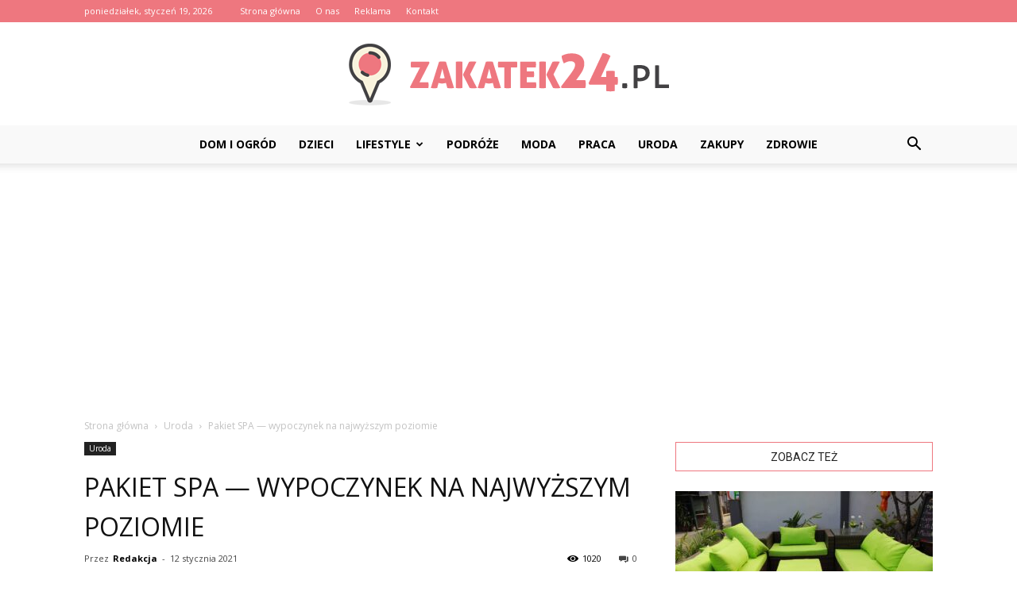

--- FILE ---
content_type: text/html; charset=UTF-8
request_url: https://zakatek24.pl/pakiet-spa-wypoczynek-na-najwyzszym-poziomie/
body_size: 104276
content:
<!doctype html >
<!--[if IE 8]>    <html class="ie8" lang="en"> <![endif]-->
<!--[if IE 9]>    <html class="ie9" lang="en"> <![endif]-->
<!--[if gt IE 8]><!--> <html lang="pl-PL"> <!--<![endif]-->
<head>
    <title>Pakiet SPA — wypoczynek na najwyższym poziomie - Zakatek24.pl</title>
    <meta charset="UTF-8" />
    <meta name="viewport" content="width=device-width, initial-scale=1.0">
    <link rel="pingback" href="https://zakatek24.pl/xmlrpc.php" />
    <meta property="og:image" content="https://zakatek24.pl/wp-content/uploads/2021/01/pexels-john-tekeridis-3212179.jpg" /><meta name="author" content="Redakcja">

<!-- This site is optimized with the Yoast SEO plugin v12.7.1 - https://yoast.com/wordpress/plugins/seo/ -->
<meta name="description" content="Pakiet SPA to idealny prezent dla bliskiej osoby lub... dla samego siebie! Podaruj sobie chwilę relaksu w luksusowych warunkach!"/>
<meta name="robots" content="max-snippet:-1, max-image-preview:large, max-video-preview:-1"/>
<link rel="canonical" href="https://zakatek24.pl/pakiet-spa-wypoczynek-na-najwyzszym-poziomie/" />
<meta property="og:locale" content="pl_PL" />
<meta property="og:type" content="article" />
<meta property="og:title" content="Pakiet SPA — wypoczynek na najwyższym poziomie - Zakatek24.pl" />
<meta property="og:description" content="Pakiet SPA to idealny prezent dla bliskiej osoby lub... dla samego siebie! Podaruj sobie chwilę relaksu w luksusowych warunkach!" />
<meta property="og:url" content="https://zakatek24.pl/pakiet-spa-wypoczynek-na-najwyzszym-poziomie/" />
<meta property="og:site_name" content="Zakatek24.pl" />
<meta property="article:section" content="Uroda" />
<meta property="article:published_time" content="2021-01-12T10:50:44+00:00" />
<meta property="og:image" content="https://zakatek24.pl/wp-content/uploads/2021/01/pexels-john-tekeridis-3212179.jpg" />
<meta property="og:image:secure_url" content="https://zakatek24.pl/wp-content/uploads/2021/01/pexels-john-tekeridis-3212179.jpg" />
<meta property="og:image:width" content="640" />
<meta property="og:image:height" content="426" />
<meta name="twitter:card" content="summary_large_image" />
<meta name="twitter:description" content="Pakiet SPA to idealny prezent dla bliskiej osoby lub... dla samego siebie! Podaruj sobie chwilę relaksu w luksusowych warunkach!" />
<meta name="twitter:title" content="Pakiet SPA — wypoczynek na najwyższym poziomie - Zakatek24.pl" />
<meta name="twitter:image" content="https://zakatek24.pl/wp-content/uploads/2021/01/pexels-john-tekeridis-3212179.jpg" />
<script type='application/ld+json' class='yoast-schema-graph yoast-schema-graph--main'>{"@context":"https://schema.org","@graph":[{"@type":"WebSite","@id":"https://zakatek24.pl/#website","url":"https://zakatek24.pl/","name":"Zakatek24.pl","potentialAction":{"@type":"SearchAction","target":"https://zakatek24.pl/?s={search_term_string}","query-input":"required name=search_term_string"}},{"@type":"ImageObject","@id":"https://zakatek24.pl/pakiet-spa-wypoczynek-na-najwyzszym-poziomie/#primaryimage","url":"https://zakatek24.pl/wp-content/uploads/2021/01/pexels-john-tekeridis-3212179.jpg","width":640,"height":426},{"@type":"WebPage","@id":"https://zakatek24.pl/pakiet-spa-wypoczynek-na-najwyzszym-poziomie/#webpage","url":"https://zakatek24.pl/pakiet-spa-wypoczynek-na-najwyzszym-poziomie/","inLanguage":"pl-PL","name":"Pakiet SPA \u2014 wypoczynek na najwy\u017cszym poziomie - Zakatek24.pl","isPartOf":{"@id":"https://zakatek24.pl/#website"},"primaryImageOfPage":{"@id":"https://zakatek24.pl/pakiet-spa-wypoczynek-na-najwyzszym-poziomie/#primaryimage"},"datePublished":"2021-01-12T10:50:44+00:00","dateModified":"2021-01-12T10:50:44+00:00","author":{"@id":"https://zakatek24.pl/#/schema/person/52494a22bafe7d67cf3e96beb7b5e596"},"description":"Pakiet SPA to idealny prezent dla bliskiej osoby lub... dla samego siebie! Podaruj sobie chwil\u0119 relaksu w luksusowych warunkach!"},{"@type":["Person"],"@id":"https://zakatek24.pl/#/schema/person/52494a22bafe7d67cf3e96beb7b5e596","name":"Redakcja","image":{"@type":"ImageObject","@id":"https://zakatek24.pl/#authorlogo","url":"https://secure.gravatar.com/avatar/b295f523ee70f10f992912add872b35d?s=96&d=mm&r=g","caption":"Redakcja"},"sameAs":[]}]}</script>
<!-- / Yoast SEO plugin. -->

<link rel='dns-prefetch' href='//fonts.googleapis.com' />
<link rel='dns-prefetch' href='//s.w.org' />
<link rel="alternate" type="application/rss+xml" title="Zakatek24.pl &raquo; Kanał z wpisami" href="https://zakatek24.pl/feed/" />
<link rel="alternate" type="application/rss+xml" title="Zakatek24.pl &raquo; Kanał z komentarzami" href="https://zakatek24.pl/comments/feed/" />
<link rel="alternate" type="application/rss+xml" title="Zakatek24.pl &raquo; Pakiet SPA — wypoczynek na najwyższym poziomie Kanał z komentarzami" href="https://zakatek24.pl/pakiet-spa-wypoczynek-na-najwyzszym-poziomie/feed/" />
		<script type="text/javascript">
			window._wpemojiSettings = {"baseUrl":"https:\/\/s.w.org\/images\/core\/emoji\/11\/72x72\/","ext":".png","svgUrl":"https:\/\/s.w.org\/images\/core\/emoji\/11\/svg\/","svgExt":".svg","source":{"concatemoji":"https:\/\/zakatek24.pl\/wp-includes\/js\/wp-emoji-release.min.js?ver=4.9.26"}};
			!function(e,a,t){var n,r,o,i=a.createElement("canvas"),p=i.getContext&&i.getContext("2d");function s(e,t){var a=String.fromCharCode;p.clearRect(0,0,i.width,i.height),p.fillText(a.apply(this,e),0,0);e=i.toDataURL();return p.clearRect(0,0,i.width,i.height),p.fillText(a.apply(this,t),0,0),e===i.toDataURL()}function c(e){var t=a.createElement("script");t.src=e,t.defer=t.type="text/javascript",a.getElementsByTagName("head")[0].appendChild(t)}for(o=Array("flag","emoji"),t.supports={everything:!0,everythingExceptFlag:!0},r=0;r<o.length;r++)t.supports[o[r]]=function(e){if(!p||!p.fillText)return!1;switch(p.textBaseline="top",p.font="600 32px Arial",e){case"flag":return s([55356,56826,55356,56819],[55356,56826,8203,55356,56819])?!1:!s([55356,57332,56128,56423,56128,56418,56128,56421,56128,56430,56128,56423,56128,56447],[55356,57332,8203,56128,56423,8203,56128,56418,8203,56128,56421,8203,56128,56430,8203,56128,56423,8203,56128,56447]);case"emoji":return!s([55358,56760,9792,65039],[55358,56760,8203,9792,65039])}return!1}(o[r]),t.supports.everything=t.supports.everything&&t.supports[o[r]],"flag"!==o[r]&&(t.supports.everythingExceptFlag=t.supports.everythingExceptFlag&&t.supports[o[r]]);t.supports.everythingExceptFlag=t.supports.everythingExceptFlag&&!t.supports.flag,t.DOMReady=!1,t.readyCallback=function(){t.DOMReady=!0},t.supports.everything||(n=function(){t.readyCallback()},a.addEventListener?(a.addEventListener("DOMContentLoaded",n,!1),e.addEventListener("load",n,!1)):(e.attachEvent("onload",n),a.attachEvent("onreadystatechange",function(){"complete"===a.readyState&&t.readyCallback()})),(n=t.source||{}).concatemoji?c(n.concatemoji):n.wpemoji&&n.twemoji&&(c(n.twemoji),c(n.wpemoji)))}(window,document,window._wpemojiSettings);
		</script>
		<style type="text/css">
img.wp-smiley,
img.emoji {
	display: inline !important;
	border: none !important;
	box-shadow: none !important;
	height: 1em !important;
	width: 1em !important;
	margin: 0 .07em !important;
	vertical-align: -0.1em !important;
	background: none !important;
	padding: 0 !important;
}
</style>
<link rel='stylesheet' id='google-fonts-style-css'  href='https://fonts.googleapis.com/css?family=Open+Sans%3A300italic%2C400%2C400italic%2C600%2C600italic%2C700%7CRoboto%3A300%2C400%2C400italic%2C500%2C500italic%2C700%2C900&#038;ver=7.8.1' type='text/css' media='all' />
<link rel='stylesheet' id='js_composer_front-css'  href='https://zakatek24.pl/wp-content/plugins/js_composer/assets/css/js_composer.min.css?ver=5.1.1' type='text/css' media='all' />
<link rel='stylesheet' id='td-theme-css'  href='https://zakatek24.pl/wp-content/themes/Newspaper/style.css?ver=7.8.1' type='text/css' media='all' />
<link rel='stylesheet' id='td-theme-demo-style-css'  href='https://zakatek24.pl/wp-content/themes/Newspaper/includes/demos/blog_baby/demo_style.css?ver=7.8.1' type='text/css' media='all' />
<script type='text/javascript' src='https://zakatek24.pl/wp-includes/js/jquery/jquery.js?ver=1.12.4'></script>
<script type='text/javascript' src='https://zakatek24.pl/wp-includes/js/jquery/jquery-migrate.min.js?ver=1.4.1'></script>
<link rel='https://api.w.org/' href='https://zakatek24.pl/wp-json/' />
<link rel="EditURI" type="application/rsd+xml" title="RSD" href="https://zakatek24.pl/xmlrpc.php?rsd" />
<link rel="wlwmanifest" type="application/wlwmanifest+xml" href="https://zakatek24.pl/wp-includes/wlwmanifest.xml" /> 
<meta name="generator" content="WordPress 4.9.26" />
<link rel='shortlink' href='https://zakatek24.pl/?p=131' />
<link rel="alternate" type="application/json+oembed" href="https://zakatek24.pl/wp-json/oembed/1.0/embed?url=https%3A%2F%2Fzakatek24.pl%2Fpakiet-spa-wypoczynek-na-najwyzszym-poziomie%2F" />
<link rel="alternate" type="text/xml+oembed" href="https://zakatek24.pl/wp-json/oembed/1.0/embed?url=https%3A%2F%2Fzakatek24.pl%2Fpakiet-spa-wypoczynek-na-najwyzszym-poziomie%2F&#038;format=xml" />
<!--[if lt IE 9]><script src="https://html5shim.googlecode.com/svn/trunk/html5.js"></script><![endif]-->
    <meta name="generator" content="Powered by Visual Composer - drag and drop page builder for WordPress."/>
<!--[if lte IE 9]><link rel="stylesheet" type="text/css" href="https://zakatek24.pl/wp-content/plugins/js_composer/assets/css/vc_lte_ie9.min.css" media="screen"><![endif]-->
<!-- JS generated by theme -->

<script>
    
    

	    var tdBlocksArray = []; //here we store all the items for the current page

	    //td_block class - each ajax block uses a object of this class for requests
	    function tdBlock() {
		    this.id = '';
		    this.block_type = 1; //block type id (1-234 etc)
		    this.atts = '';
		    this.td_column_number = '';
		    this.td_current_page = 1; //
		    this.post_count = 0; //from wp
		    this.found_posts = 0; //from wp
		    this.max_num_pages = 0; //from wp
		    this.td_filter_value = ''; //current live filter value
		    this.is_ajax_running = false;
		    this.td_user_action = ''; // load more or infinite loader (used by the animation)
		    this.header_color = '';
		    this.ajax_pagination_infinite_stop = ''; //show load more at page x
	    }


        // td_js_generator - mini detector
        (function(){
            var htmlTag = document.getElementsByTagName("html")[0];

            if ( navigator.userAgent.indexOf("MSIE 10.0") > -1 ) {
                htmlTag.className += ' ie10';
            }

            if ( !!navigator.userAgent.match(/Trident.*rv\:11\./) ) {
                htmlTag.className += ' ie11';
            }

            if ( /(iPad|iPhone|iPod)/g.test(navigator.userAgent) ) {
                htmlTag.className += ' td-md-is-ios';
            }

            var user_agent = navigator.userAgent.toLowerCase();
            if ( user_agent.indexOf("android") > -1 ) {
                htmlTag.className += ' td-md-is-android';
            }

            if ( -1 !== navigator.userAgent.indexOf('Mac OS X')  ) {
                htmlTag.className += ' td-md-is-os-x';
            }

            if ( /chrom(e|ium)/.test(navigator.userAgent.toLowerCase()) ) {
               htmlTag.className += ' td-md-is-chrome';
            }

            if ( -1 !== navigator.userAgent.indexOf('Firefox') ) {
                htmlTag.className += ' td-md-is-firefox';
            }

            if ( -1 !== navigator.userAgent.indexOf('Safari') && -1 === navigator.userAgent.indexOf('Chrome') ) {
                htmlTag.className += ' td-md-is-safari';
            }

            if( -1 !== navigator.userAgent.indexOf('IEMobile') ){
                htmlTag.className += ' td-md-is-iemobile';
            }

        })();




        var tdLocalCache = {};

        ( function () {
            "use strict";

            tdLocalCache = {
                data: {},
                remove: function (resource_id) {
                    delete tdLocalCache.data[resource_id];
                },
                exist: function (resource_id) {
                    return tdLocalCache.data.hasOwnProperty(resource_id) && tdLocalCache.data[resource_id] !== null;
                },
                get: function (resource_id) {
                    return tdLocalCache.data[resource_id];
                },
                set: function (resource_id, cachedData) {
                    tdLocalCache.remove(resource_id);
                    tdLocalCache.data[resource_id] = cachedData;
                }
            };
        })();

    
    
var td_viewport_interval_list=[{"limitBottom":767,"sidebarWidth":228},{"limitBottom":1018,"sidebarWidth":300},{"limitBottom":1140,"sidebarWidth":324}];
var td_animation_stack_effect="type0";
var tds_animation_stack=true;
var td_animation_stack_specific_selectors=".entry-thumb, img";
var td_animation_stack_general_selectors=".td-animation-stack img, .td-animation-stack .entry-thumb, .post img";
var td_ajax_url="https:\/\/zakatek24.pl\/wp-admin\/admin-ajax.php?td_theme_name=Newspaper&v=7.8.1";
var td_get_template_directory_uri="https:\/\/zakatek24.pl\/wp-content\/themes\/Newspaper";
var tds_snap_menu="smart_snap_always";
var tds_logo_on_sticky="show";
var tds_header_style="10";
var td_please_wait="Prosz\u0119 czeka\u0107 ...";
var td_email_user_pass_incorrect="U\u017cytkownik lub has\u0142o niepoprawne!";
var td_email_user_incorrect="E-mail lub nazwa u\u017cytkownika jest niepoprawna!";
var td_email_incorrect="E-mail niepoprawny!";
var tds_more_articles_on_post_enable="";
var tds_more_articles_on_post_time_to_wait="";
var tds_more_articles_on_post_pages_distance_from_top=0;
var tds_theme_color_site_wide="#ee777f";
var tds_smart_sidebar="enabled";
var tdThemeName="Newspaper";
var td_magnific_popup_translation_tPrev="Poprzedni (Strza\u0142ka w lewo)";
var td_magnific_popup_translation_tNext="Nast\u0119pny (Strza\u0142ka w prawo)";
var td_magnific_popup_translation_tCounter="%curr% z %total%";
var td_magnific_popup_translation_ajax_tError="Zawarto\u015b\u0107 z %url% nie mo\u017ce by\u0107 za\u0142adowana.";
var td_magnific_popup_translation_image_tError="Obraz #%curr% nie mo\u017ce by\u0107 za\u0142adowany.";
var td_ad_background_click_link="";
var td_ad_background_click_target="";
</script>


<!-- Header style compiled by theme -->

<style>
    
.td-header-wrap .black-menu .sf-menu > .current-menu-item > a,
    .td-header-wrap .black-menu .sf-menu > .current-menu-ancestor > a,
    .td-header-wrap .black-menu .sf-menu > .current-category-ancestor > a,
    .td-header-wrap .black-menu .sf-menu > li > a:hover,
    .td-header-wrap .black-menu .sf-menu > .sfHover > a,
    .td-header-style-12 .td-header-menu-wrap-full,
    .sf-menu > .current-menu-item > a:after,
    .sf-menu > .current-menu-ancestor > a:after,
    .sf-menu > .current-category-ancestor > a:after,
    .sf-menu > li:hover > a:after,
    .sf-menu > .sfHover > a:after,
    .td-header-style-12 .td-affix,
    .header-search-wrap .td-drop-down-search:after,
    .header-search-wrap .td-drop-down-search .btn:hover,
    input[type=submit]:hover,
    .td-read-more a,
    .td-post-category:hover,
    .td-grid-style-1.td-hover-1 .td-big-grid-post:hover .td-post-category,
    .td-grid-style-5.td-hover-1 .td-big-grid-post:hover .td-post-category,
    .td_top_authors .td-active .td-author-post-count,
    .td_top_authors .td-active .td-author-comments-count,
    .td_top_authors .td_mod_wrap:hover .td-author-post-count,
    .td_top_authors .td_mod_wrap:hover .td-author-comments-count,
    .td-404-sub-sub-title a:hover,
    .td-search-form-widget .wpb_button:hover,
    .td-rating-bar-wrap div,
    .td_category_template_3 .td-current-sub-category,
    .dropcap,
    .td_wrapper_video_playlist .td_video_controls_playlist_wrapper,
    .wpb_default,
    .wpb_default:hover,
    .td-left-smart-list:hover,
    .td-right-smart-list:hover,
    .woocommerce-checkout .woocommerce input.button:hover,
    .woocommerce-page .woocommerce a.button:hover,
    .woocommerce-account div.woocommerce .button:hover,
    #bbpress-forums button:hover,
    .bbp_widget_login .button:hover,
    .td-footer-wrapper .td-post-category,
    .td-footer-wrapper .widget_product_search input[type="submit"]:hover,
    .woocommerce .product a.button:hover,
    .woocommerce .product #respond input#submit:hover,
    .woocommerce .checkout input#place_order:hover,
    .woocommerce .woocommerce.widget .button:hover,
    .single-product .product .summary .cart .button:hover,
    .woocommerce-cart .woocommerce table.cart .button:hover,
    .woocommerce-cart .woocommerce .shipping-calculator-form .button:hover,
    .td-next-prev-wrap a:hover,
    .td-load-more-wrap a:hover,
    .td-post-small-box a:hover,
    .page-nav .current,
    .page-nav:first-child > div,
    .td_category_template_8 .td-category-header .td-category a.td-current-sub-category,
    .td_category_template_4 .td-category-siblings .td-category a:hover,
    #bbpress-forums .bbp-pagination .current,
    #bbpress-forums #bbp-single-user-details #bbp-user-navigation li.current a,
    .td-theme-slider:hover .slide-meta-cat a,
    a.vc_btn-black:hover,
    .td-trending-now-wrapper:hover .td-trending-now-title,
    .td-scroll-up,
    .td-smart-list-button:hover,
    .td-weather-information:before,
    .td-weather-week:before,
    .td_block_exchange .td-exchange-header:before,
    .td_block_big_grid_9.td-grid-style-1 .td-post-category,
    .td_block_big_grid_9.td-grid-style-5 .td-post-category,
    .td-grid-style-6.td-hover-1 .td-module-thumb:after,
    .td-pulldown-syle-2 .td-subcat-dropdown ul:after,
    .td_block_template_9 .td-block-title:after,
    .td_block_template_15 .td-block-title:before {
        background-color: #ee777f;
    }

    .global-block-template-4 .td-related-title .td-cur-simple-item:before {
        border-color: #ee777f transparent transparent transparent !important;
    }

    .woocommerce .woocommerce-message .button:hover,
    .woocommerce .woocommerce-error .button:hover,
    .woocommerce .woocommerce-info .button:hover,
    .global-block-template-4 .td-related-title .td-cur-simple-item,
    .global-block-template-3 .td-related-title .td-cur-simple-item,
    .global-block-template-9 .td-related-title:after {
        background-color: #ee777f !important;
    }

    .woocommerce .product .onsale,
    .woocommerce.widget .ui-slider .ui-slider-handle {
        background: none #ee777f;
    }

    .woocommerce.widget.widget_layered_nav_filters ul li a {
        background: none repeat scroll 0 0 #ee777f !important;
    }

    a,
    cite a:hover,
    .td_mega_menu_sub_cats .cur-sub-cat,
    .td-mega-span h3 a:hover,
    .td_mod_mega_menu:hover .entry-title a,
    .header-search-wrap .result-msg a:hover,
    .top-header-menu li a:hover,
    .top-header-menu .current-menu-item > a,
    .top-header-menu .current-menu-ancestor > a,
    .top-header-menu .current-category-ancestor > a,
    .td-social-icon-wrap > a:hover,
    .td-header-sp-top-widget .td-social-icon-wrap a:hover,
    .td-page-content blockquote p,
    .td-post-content blockquote p,
    .mce-content-body blockquote p,
    .comment-content blockquote p,
    .wpb_text_column blockquote p,
    .td_block_text_with_title blockquote p,
    .td_module_wrap:hover .entry-title a,
    .td-subcat-filter .td-subcat-list a:hover,
    .td-subcat-filter .td-subcat-dropdown a:hover,
    .td_quote_on_blocks,
    .dropcap2,
    .dropcap3,
    .td_top_authors .td-active .td-authors-name a,
    .td_top_authors .td_mod_wrap:hover .td-authors-name a,
    .td-post-next-prev-content a:hover,
    .author-box-wrap .td-author-social a:hover,
    .td-author-name a:hover,
    .td-author-url a:hover,
    .td_mod_related_posts:hover h3 > a,
    .td-post-template-11 .td-related-title .td-related-left:hover,
    .td-post-template-11 .td-related-title .td-related-right:hover,
    .td-post-template-11 .td-related-title .td-cur-simple-item,
    .td-post-template-11 .td_block_related_posts .td-next-prev-wrap a:hover,
    .comment-reply-link:hover,
    .logged-in-as a:hover,
    #cancel-comment-reply-link:hover,
    .td-search-query,
    .td-category-header .td-pulldown-category-filter-link:hover,
    .td-category-siblings .td-subcat-dropdown a:hover,
    .td-category-siblings .td-subcat-dropdown a.td-current-sub-category,
    .widget a:hover,
    .archive .widget_archive .current,
    .archive .widget_archive .current a,
    .widget_calendar tfoot a:hover,
    .woocommerce a.added_to_cart:hover,
    #bbpress-forums li.bbp-header .bbp-reply-content span a:hover,
    #bbpress-forums .bbp-forum-freshness a:hover,
    #bbpress-forums .bbp-topic-freshness a:hover,
    #bbpress-forums .bbp-forums-list li a:hover,
    #bbpress-forums .bbp-forum-title:hover,
    #bbpress-forums .bbp-topic-permalink:hover,
    #bbpress-forums .bbp-topic-started-by a:hover,
    #bbpress-forums .bbp-topic-started-in a:hover,
    #bbpress-forums .bbp-body .super-sticky li.bbp-topic-title .bbp-topic-permalink,
    #bbpress-forums .bbp-body .sticky li.bbp-topic-title .bbp-topic-permalink,
    .widget_display_replies .bbp-author-name,
    .widget_display_topics .bbp-author-name,
    .footer-text-wrap .footer-email-wrap a,
    .td-subfooter-menu li a:hover,
    .footer-social-wrap a:hover,
    a.vc_btn-black:hover,
    .td-smart-list-dropdown-wrap .td-smart-list-button:hover,
    .td_module_17 .td-read-more a:hover,
    .td_module_18 .td-read-more a:hover,
    .td_module_19 .td-post-author-name a:hover,
    .td-instagram-user a,
    .td-pulldown-syle-2 .td-subcat-dropdown:hover .td-subcat-more span,
    .td-pulldown-syle-2 .td-subcat-dropdown:hover .td-subcat-more i,
    .td-pulldown-syle-3 .td-subcat-dropdown:hover .td-subcat-more span,
    .td-pulldown-syle-3 .td-subcat-dropdown:hover .td-subcat-more i,
    .td-block-title-wrap .td-wrapper-pulldown-filter .td-pulldown-filter-display-option:hover,
    .td-block-title-wrap .td-wrapper-pulldown-filter .td-pulldown-filter-display-option:hover i,
    .td-block-title-wrap .td-wrapper-pulldown-filter .td-pulldown-filter-link:hover,
    .td-block-title-wrap .td-wrapper-pulldown-filter .td-pulldown-filter-item .td-cur-simple-item,
    .global-block-template-2 .td-related-title .td-cur-simple-item,
    .global-block-template-5 .td-related-title .td-cur-simple-item,
    .global-block-template-6 .td-related-title .td-cur-simple-item,
    .global-block-template-7 .td-related-title .td-cur-simple-item,
    .global-block-template-8 .td-related-title .td-cur-simple-item,
    .global-block-template-9 .td-related-title .td-cur-simple-item,
    .global-block-template-10 .td-related-title .td-cur-simple-item,
    .global-block-template-11 .td-related-title .td-cur-simple-item,
    .global-block-template-12 .td-related-title .td-cur-simple-item,
    .global-block-template-13 .td-related-title .td-cur-simple-item,
    .global-block-template-14 .td-related-title .td-cur-simple-item,
    .global-block-template-15 .td-related-title .td-cur-simple-item,
    .global-block-template-16 .td-related-title .td-cur-simple-item,
    .global-block-template-17 .td-related-title .td-cur-simple-item,
    .td-theme-wrap .sf-menu ul .td-menu-item > a:hover,
    .td-theme-wrap .sf-menu ul .sfHover > a,
    .td-theme-wrap .sf-menu ul .current-menu-ancestor > a,
    .td-theme-wrap .sf-menu ul .current-category-ancestor > a,
    .td-theme-wrap .sf-menu ul .current-menu-item > a {
        color: #ee777f;
    }

    a.vc_btn-black.vc_btn_square_outlined:hover,
    a.vc_btn-black.vc_btn_outlined:hover,
    .td-mega-menu-page .wpb_content_element ul li a:hover,
     .td-theme-wrap .td-aj-search-results .td_module_wrap:hover .entry-title a,
    .td-theme-wrap .header-search-wrap .result-msg a:hover {
        color: #ee777f !important;
    }

    .td-next-prev-wrap a:hover,
    .td-load-more-wrap a:hover,
    .td-post-small-box a:hover,
    .page-nav .current,
    .page-nav:first-child > div,
    .td_category_template_8 .td-category-header .td-category a.td-current-sub-category,
    .td_category_template_4 .td-category-siblings .td-category a:hover,
    #bbpress-forums .bbp-pagination .current,
    .post .td_quote_box,
    .page .td_quote_box,
    a.vc_btn-black:hover,
    .td_block_template_5 .td-block-title > * {
        border-color: #ee777f;
    }

    .td_wrapper_video_playlist .td_video_currently_playing:after {
        border-color: #ee777f !important;
    }

    .header-search-wrap .td-drop-down-search:before {
        border-color: transparent transparent #ee777f transparent;
    }

    .block-title > span,
    .block-title > a,
    .block-title > label,
    .widgettitle,
    .widgettitle:after,
    .td-trending-now-title,
    .td-trending-now-wrapper:hover .td-trending-now-title,
    .wpb_tabs li.ui-tabs-active a,
    .wpb_tabs li:hover a,
    .vc_tta-container .vc_tta-color-grey.vc_tta-tabs-position-top.vc_tta-style-classic .vc_tta-tabs-container .vc_tta-tab.vc_active > a,
    .vc_tta-container .vc_tta-color-grey.vc_tta-tabs-position-top.vc_tta-style-classic .vc_tta-tabs-container .vc_tta-tab:hover > a,
    .td_block_template_1 .td-related-title .td-cur-simple-item,
    .woocommerce .product .products h2,
    .td-subcat-filter .td-subcat-dropdown:hover .td-subcat-more {
    	background-color: #ee777f;
    }

    .woocommerce div.product .woocommerce-tabs ul.tabs li.active {
    	background-color: #ee777f !important;
    }

    .block-title,
    .td_block_template_1 .td-related-title,
    .wpb_tabs .wpb_tabs_nav,
    .vc_tta-container .vc_tta-color-grey.vc_tta-tabs-position-top.vc_tta-style-classic .vc_tta-tabs-container,
    .woocommerce div.product .woocommerce-tabs ul.tabs:before {
        border-color: #ee777f;
    }
    .td_block_wrap .td-subcat-item a.td-cur-simple-item {
	    color: #ee777f;
	}


    
    .td-grid-style-4 .entry-title
    {
        background-color: rgba(238, 119, 127, 0.7);
    }

    
    .td-header-wrap .td-header-top-menu-full,
    .td-header-wrap .top-header-menu .sub-menu {
        background-color: #ee777f;
    }
    .td-header-style-8 .td-header-top-menu-full {
        background-color: transparent;
    }
    .td-header-style-8 .td-header-top-menu-full .td-header-top-menu {
        background-color: #ee777f;
        padding-left: 15px;
        padding-right: 15px;
    }

    .td-header-wrap .td-header-top-menu-full .td-header-top-menu,
    .td-header-wrap .td-header-top-menu-full {
        border-bottom: none;
    }


    
    .td-header-top-menu,
    .td-header-top-menu a,
    .td-header-wrap .td-header-top-menu-full .td-header-top-menu,
    .td-header-wrap .td-header-top-menu-full a,
    .td-header-style-8 .td-header-top-menu,
    .td-header-style-8 .td-header-top-menu a {
        color: #ffffff;
    }

    
    .top-header-menu .current-menu-item > a,
    .top-header-menu .current-menu-ancestor > a,
    .top-header-menu .current-category-ancestor > a,
    .top-header-menu li a:hover {
        color: #000000;
    }

    
    .td-header-wrap .td-header-sp-top-widget .td-icon-font {
        color: #ffffff;
    }

    
    .td-header-wrap .td-header-menu-wrap-full,
    .sf-menu > .current-menu-ancestor > a,
    .sf-menu > .current-category-ancestor > a,
    .td-header-menu-wrap.td-affix,
    .td-header-style-3 .td-header-main-menu,
    .td-header-style-3 .td-affix .td-header-main-menu,
    .td-header-style-4 .td-header-main-menu,
    .td-header-style-4 .td-affix .td-header-main-menu,
    .td-header-style-8 .td-header-menu-wrap.td-affix,
    .td-header-style-8 .td-header-top-menu-full {
		background-color: #f9f9f9;
    }


    .td-boxed-layout .td-header-style-3 .td-header-menu-wrap,
    .td-boxed-layout .td-header-style-4 .td-header-menu-wrap,
    .td-header-style-3 .td_stretch_content .td-header-menu-wrap,
    .td-header-style-4 .td_stretch_content .td-header-menu-wrap {
    	background-color: #f9f9f9 !important;
    }


    @media (min-width: 1019px) {
        .td-header-style-1 .td-header-sp-recs,
        .td-header-style-1 .td-header-sp-logo {
            margin-bottom: 28px;
        }
    }

    @media (min-width: 768px) and (max-width: 1018px) {
        .td-header-style-1 .td-header-sp-recs,
        .td-header-style-1 .td-header-sp-logo {
            margin-bottom: 14px;
        }
    }

    .td-header-style-7 .td-header-top-menu {
        border-bottom: none;
    }


    
    .sf-menu > .current-menu-item > a:after,
    .sf-menu > .current-menu-ancestor > a:after,
    .sf-menu > .current-category-ancestor > a:after,
    .sf-menu > li:hover > a:after,
    .sf-menu > .sfHover > a:after,
    .td_block_mega_menu .td-next-prev-wrap a:hover,
    .td-mega-span .td-post-category:hover,
    .td-header-wrap .black-menu .sf-menu > li > a:hover,
    .td-header-wrap .black-menu .sf-menu > .current-menu-ancestor > a,
    .td-header-wrap .black-menu .sf-menu > .sfHover > a,
    .header-search-wrap .td-drop-down-search:after,
    .header-search-wrap .td-drop-down-search .btn:hover,
    .td-header-wrap .black-menu .sf-menu > .current-menu-item > a,
    .td-header-wrap .black-menu .sf-menu > .current-menu-ancestor > a,
    .td-header-wrap .black-menu .sf-menu > .current-category-ancestor > a {
        background-color: #ee777f;
    }


    .td_block_mega_menu .td-next-prev-wrap a:hover {
        border-color: #ee777f;
    }

    .header-search-wrap .td-drop-down-search:before {
        border-color: transparent transparent #ee777f transparent;
    }

    .td_mega_menu_sub_cats .cur-sub-cat,
    .td_mod_mega_menu:hover .entry-title a,
    .td-theme-wrap .sf-menu ul .td-menu-item > a:hover,
    .td-theme-wrap .sf-menu ul .sfHover > a,
    .td-theme-wrap .sf-menu ul .current-menu-ancestor > a,
    .td-theme-wrap .sf-menu ul .current-category-ancestor > a,
    .td-theme-wrap .sf-menu ul .current-menu-item > a {
        color: #ee777f;
    }


    
    .td-header-wrap .td-header-menu-wrap .sf-menu > li > a,
    .td-header-wrap .header-search-wrap .td-icon-search {
        color: #000000;
    }

    
    .td-menu-background:before,
    .td-search-background:before {
        background: rgba(0,0,0,0.6);
        background: -moz-linear-gradient(top, rgba(0,0,0,0.6) 0%, rgba(0,0,0,0.8) 100%);
        background: -webkit-gradient(left top, left bottom, color-stop(0%, rgba(0,0,0,0.6)), color-stop(100%, rgba(0,0,0,0.8)));
        background: -webkit-linear-gradient(top, rgba(0,0,0,0.6) 0%, rgba(0,0,0,0.8) 100%);
        background: -o-linear-gradient(top, rgba(0,0,0,0.6) 0%, @mobileu_gradient_two_mob 100%);
        background: -ms-linear-gradient(top, rgba(0,0,0,0.6) 0%, rgba(0,0,0,0.8) 100%);
        background: linear-gradient(to bottom, rgba(0,0,0,0.6) 0%, rgba(0,0,0,0.8) 100%);
        filter: progid:DXImageTransform.Microsoft.gradient( startColorstr='rgba(0,0,0,0.6)', endColorstr='rgba(0,0,0,0.8)', GradientType=0 );
    }

    
    .td-footer-wrapper,
    .td-footer-wrapper .td_block_template_7 .td-block-title > *,
    .td-footer-wrapper .td_block_template_17 .td-block-title,
    .td-footer-wrapper .td-block-title-wrap .td-wrapper-pulldown-filter {
        background-color: #f9f9f9;
    }

    
    .td-footer-wrapper,
    .td-footer-wrapper a,
    .td-footer-wrapper .block-title a,
    .td-footer-wrapper .block-title span,
    .td-footer-wrapper .block-title label,
    .td-footer-wrapper .td-excerpt,
    .td-footer-wrapper .td-post-author-name span,
    .td-footer-wrapper .td-post-date,
    .td-footer-wrapper .td-social-style3 .td_social_type a,
    .td-footer-wrapper .td-social-style3,
    .td-footer-wrapper .td-social-style4 .td_social_type a,
    .td-footer-wrapper .td-social-style4,
    .td-footer-wrapper .td-social-style9,
    .td-footer-wrapper .td-social-style10,
    .td-footer-wrapper .td-social-style2 .td_social_type a,
    .td-footer-wrapper .td-social-style8 .td_social_type a,
    .td-footer-wrapper .td-social-style2 .td_social_type,
    .td-footer-wrapper .td-social-style8 .td_social_type,
    .td-footer-template-13 .td-social-name,
    .td-footer-wrapper .td_block_template_7 .td-block-title > * {
        color: #000000;
    }

    .td-footer-wrapper .widget_calendar th,
    .td-footer-wrapper .widget_calendar td,
    .td-footer-wrapper .td-social-style2 .td_social_type .td-social-box,
    .td-footer-wrapper .td-social-style8 .td_social_type .td-social-box,
    .td-social-style-2 .td-icon-font:after {
        border-color: #000000;
    }

    .td-footer-wrapper .td-module-comments a,
    .td-footer-wrapper .td-post-category,
    .td-footer-wrapper .td-slide-meta .td-post-author-name span,
    .td-footer-wrapper .td-slide-meta .td-post-date {
        color: #fff;
    }

    
    .td-footer-bottom-full .td-container::before {
        background-color: rgba(0, 0, 0, 0.1);
    }

    
	.td-footer-wrapper .block-title > span,
    .td-footer-wrapper .block-title > a,
    .td-footer-wrapper .widgettitle,
    .td-theme-wrap .td-footer-wrapper .td-container .td-block-title > *,
    .td-theme-wrap .td-footer-wrapper .td_block_template_6 .td-block-title:before {
    	color: #000000;
    }

    
    .td-footer-wrapper .footer-social-wrap .td-icon-font {
        color: #000000;
    }

    
    .td-sub-footer-container {
        background-color: #ee777f;
    }

    
    .td-sub-footer-container,
    .td-subfooter-menu li a {
        color: #ffffff;
    }

    
    .td-subfooter-menu li a:hover {
        color: #000000;
    }


    
    ul.sf-menu > .td-menu-item > a {
        font-weight:bold;
	text-transform:uppercase;
	
    }
    
    .sf-menu ul .td-menu-item a {
        font-weight:normal;
	text-transform:uppercase;
	
    }
	
    .td_mod_mega_menu .item-details a {
        font-weight:normal;
	text-transform:uppercase;
	
    }
    
    .td_mega_menu_sub_cats .block-mega-child-cats a {
        font-weight:normal;
	text-transform:uppercase;
	
    }
    
    .td-mobile-content .td-mobile-main-menu > li > a {
        font-size:21px;
	font-weight:normal;
	text-transform:uppercase;
	
    }
    
    .td-mobile-content .sub-menu a {
        font-size:18px;
	font-weight:normal;
	text-transform:uppercase;
	
    }



	
    .td-excerpt {
        line-height:20px;
	
    }


	
	.td_module_wrap .td-module-title {
		font-family:"Open Sans";
	
	}
     
    .td_module_1 .td-module-title {
    	font-weight:normal;
	text-transform:uppercase;
	
    }
    
    .td_module_2 .td-module-title {
    	font-weight:normal;
	text-transform:uppercase;
	
    }
    
    .td_module_3 .td-module-title {
    	font-weight:normal;
	text-transform:uppercase;
	
    }
    
    .td_module_4 .td-module-title {
    	font-size:18px;
	line-height:26px;
	font-weight:normal;
	text-transform:uppercase;
	
    }
    
    .td_module_5 .td-module-title {
    	font-weight:normal;
	text-transform:uppercase;
	
    }
    
    .td_module_6 .td-module-title {
    	font-weight:normal;
	text-transform:uppercase;
	
    }
    
    .td_module_7 .td-module-title {
    	font-weight:normal;
	text-transform:uppercase;
	
    }
    
    .td_module_8 .td-module-title {
    	font-weight:normal;
	text-transform:uppercase;
	
    }
    
    .td_module_9 .td-module-title {
    	font-weight:normal;
	text-transform:uppercase;
	
    }
    
    .td_module_10 .td-module-title {
    	font-weight:normal;
	text-transform:uppercase;
	
    }
    
    .td_module_11 .td-module-title {
    	font-weight:normal;
	text-transform:uppercase;
	
    }
    
    .td_module_12 .td-module-title {
    	font-weight:normal;
	text-transform:uppercase;
	
    }
    
    .td_module_13 .td-module-title {
    	font-weight:normal;
	text-transform:uppercase;
	
    }
    
    .td_module_14 .td-module-title {
    	font-weight:normal;
	text-transform:uppercase;
	
    }
    
    .td_module_15 .entry-title {
    	font-weight:normal;
	text-transform:uppercase;
	
    }
    
    .td_module_16 .td-module-title {
    	font-weight:normal;
	text-transform:uppercase;
	
    }
    
    .td_module_17 .td-module-title {
    	font-weight:normal;
	text-transform:uppercase;
	
    }
    
    .td_module_18 .td-module-title {
    	font-weight:normal;
	text-transform:uppercase;
	
    }
    
    .td_module_19 .td-module-title {
    	font-weight:normal;
	text-transform:uppercase;
	
    }




	
	.td_block_trending_now .entry-title a,
	.td-theme-slider .td-module-title a,
    .td-big-grid-post .entry-title {
		font-family:"Open Sans";
	
	}
    
	#td-mobile-nav,
	#td-mobile-nav .wpb_button,
	.td-search-wrap-mob {
		font-family:"Open Sans";
	
	}


	
	.post .td-post-header .entry-title {
		font-family:"Open Sans";
	
	}
    
    .td-post-template-default .td-post-header .entry-title {
        font-size:32px;
	font-weight:normal;
	text-transform:uppercase;
	
    }
    
    .td-post-template-1 .td-post-header .entry-title {
        font-weight:normal;
	text-transform:uppercase;
	
    }
    
    .td-post-template-2 .td-post-header .entry-title {
        font-weight:normal;
	text-transform:uppercase;
	
    }
    
    .td-post-template-3 .td-post-header .entry-title {
        font-weight:normal;
	text-transform:uppercase;
	
    }
    
    .td-post-template-4 .td-post-header .entry-title {
        font-weight:normal;
	text-transform:capitalize;
	
    }
    
    .td-post-template-5 .td-post-header .entry-title {
        font-weight:normal;
	text-transform:uppercase;
	
    }
    
    .td-post-template-6 .td-post-header .entry-title {
        font-weight:normal;
	text-transform:uppercase;
	
    }
    
    .td-post-template-7 .td-post-header .entry-title {
        font-weight:normal;
	text-transform:uppercase;
	
    }
    
    .td-post-template-8 .td-post-header .entry-title {
        font-weight:normal;
	text-transform:uppercase;
	
    }
    
    .td-post-template-9 .td-post-header .entry-title {
        font-weight:normal;
	text-transform:uppercase;
	
    }
    
    .td-post-template-10 .td-post-header .entry-title {
        font-weight:normal;
	text-transform:uppercase;
	
    }
    
    .td-post-template-11 .td-post-header .entry-title {
        font-weight:normal;
	text-transform:uppercase;
	
    }
    
    .td-post-template-12 .td-post-header .entry-title {
        font-weight:normal;
	text-transform:uppercase;
	
    }
    
    .td-post-template-13 .td-post-header .entry-title {
        font-weight:normal;
	text-transform:uppercase;
	
    }





	
    .td-page-title,
    .woocommerce-page .page-title,
    .td-category-title-holder .td-page-title {
    	font-family:"Open Sans";
	font-weight:normal;
	text-transform:uppercase;
	
    }



/* Style generated by theme for demo: blog_baby */

.td-blog-baby .td-header-style-11 .sf-menu > li > a:hover,
		.td-blog-baby .td-header-style-11 .sf-menu > .sfHover > a,
		.td-blog-baby .td-header-style-11 .sf-menu > .current-menu-item > a,
		.td-blog-baby .td-header-style-11 .sf-menu > .current-menu-ancestor > a,
		.td-blog-baby .td-header-style-11 .sf-menu > .current-category-ancestor > a,
		.td-blog-baby .td_module_4 .td-post-category,
		.td-blog-baby .td-cur-simple-item:hover {
   		    color: #ee777f;
   		}

		.td-blog-baby .td-ss-main-content .block-title span,
		.td-blog-baby .td-ss-main-sidebar .block-title span,
		.td-blog-baby .td-module-comments a,
		.td-blog-baby .td-cur-simple-item {
   			border-color: #ee777f;
   		}

   		.td-blog-baby .td-module-comments a:after {
   			border-color: #ee777f transparent transparent transparent;
   		}
</style>

<script>
  (function(i,s,o,g,r,a,m){i['GoogleAnalyticsObject']=r;i[r]=i[r]||function(){
  (i[r].q=i[r].q||[]).push(arguments)},i[r].l=1*new Date();a=s.createElement(o),
  m=s.getElementsByTagName(o)[0];a.async=1;a.src=g;m.parentNode.insertBefore(a,m)
  })(window,document,'script','https://www.google-analytics.com/analytics.js','ga');

  ga('create', 'UA-154509708-33', 'auto');
  ga('send', 'pageview');

</script><noscript><style type="text/css"> .wpb_animate_when_almost_visible { opacity: 1; }</style></noscript>    <script async src="https://pagead2.googlesyndication.com/pagead/js/adsbygoogle.js?client=ca-pub-8625692594371015"
     crossorigin="anonymous"></script>
</head>

<body class="post-template-default single single-post postid-131 single-format-standard pakiet-spa-wypoczynek-na-najwyzszym-poziomie global-block-template-1 td-blog-baby wpb-js-composer js-comp-ver-5.1.1 vc_responsive td-animation-stack-type0 td-full-layout" itemscope="itemscope" itemtype="https://schema.org/WebPage">

        <div class="td-scroll-up"><i class="td-icon-menu-up"></i></div>
    
    <div class="td-menu-background"></div>
<div id="td-mobile-nav">
    <div class="td-mobile-container">
        <!-- mobile menu top section -->
        <div class="td-menu-socials-wrap">
            <!-- socials -->
            <div class="td-menu-socials">
                            </div>
            <!-- close button -->
            <div class="td-mobile-close">
                <a href="#"><i class="td-icon-close-mobile"></i></a>
            </div>
        </div>

        <!-- login section -->
        
        <!-- menu section -->
        <div class="td-mobile-content">
            <div class="menu-menu-container"><ul id="menu-menu" class="td-mobile-main-menu"><li id="menu-item-39" class="menu-item menu-item-type-taxonomy menu-item-object-category menu-item-first menu-item-39"><a href="https://zakatek24.pl/category/dom-i-ogrod/">Dom i ogród</a></li>
<li id="menu-item-40" class="menu-item menu-item-type-taxonomy menu-item-object-category menu-item-40"><a href="https://zakatek24.pl/category/dzieci/">Dzieci</a></li>
<li id="menu-item-41" class="menu-item menu-item-type-taxonomy menu-item-object-category menu-item-has-children menu-item-41"><a href="https://zakatek24.pl/category/lifestyle/">Lifestyle<i class="td-icon-menu-right td-element-after"></i></a>
<ul class="sub-menu">
	<li id="menu-item-501" class="menu-item menu-item-type-taxonomy menu-item-object-category menu-item-has-children menu-item-501"><a href="https://zakatek24.pl/category/lifestyle/kultura-i-rozrywka-dla-seniorow/">Kultura i rozrywka dla seniorów<i class="td-icon-menu-right td-element-after"></i></a>
	<ul class="sub-menu">
		<li id="menu-item-502" class="menu-item menu-item-type-taxonomy menu-item-object-category menu-item-502"><a href="https://zakatek24.pl/category/lifestyle/kultura-i-rozrywka-dla-seniorow/gry-planszowe-dla-seniorow/">Gry planszowe dla seniorów</a></li>
		<li id="menu-item-503" class="menu-item menu-item-type-taxonomy menu-item-object-category menu-item-503"><a href="https://zakatek24.pl/category/lifestyle/kultura-i-rozrywka-dla-seniorow/koncerty-dla-seniorow/">Koncerty dla seniorów</a></li>
		<li id="menu-item-504" class="menu-item menu-item-type-taxonomy menu-item-object-category menu-item-504"><a href="https://zakatek24.pl/category/lifestyle/kultura-i-rozrywka-dla-seniorow/muzea-i-wystawy-dla-seniorow/">Muzea i wystawy dla seniorów</a></li>
		<li id="menu-item-505" class="menu-item menu-item-type-taxonomy menu-item-object-category menu-item-505"><a href="https://zakatek24.pl/category/lifestyle/kultura-i-rozrywka-dla-seniorow/teatr-dla-seniorow/">Teatr dla seniorów</a></li>
		<li id="menu-item-524" class="menu-item menu-item-type-taxonomy menu-item-object-category menu-item-524"><a href="https://zakatek24.pl/category/lifestyle/kultura-i-rozrywka-dla-seniorow/wyjazdy-dla-seniorow/">Wyjazdy dla seniorów</a></li>
		<li id="menu-item-506" class="menu-item menu-item-type-taxonomy menu-item-object-category menu-item-506"><a href="https://zakatek24.pl/category/lifestyle/kultura-i-rozrywka-dla-seniorow/zajecia-artystyczne-dla-seniorow/">Zajęcia artystyczne dla seniorów</a></li>
	</ul>
</li>
</ul>
</li>
<li id="menu-item-70" class="menu-item menu-item-type-taxonomy menu-item-object-category menu-item-70"><a href="https://zakatek24.pl/category/podroze/">Podróże</a></li>
<li id="menu-item-42" class="menu-item menu-item-type-taxonomy menu-item-object-category menu-item-42"><a href="https://zakatek24.pl/category/moda/">Moda</a></li>
<li id="menu-item-43" class="menu-item menu-item-type-taxonomy menu-item-object-category menu-item-43"><a href="https://zakatek24.pl/category/praca/">Praca</a></li>
<li id="menu-item-44" class="menu-item menu-item-type-taxonomy menu-item-object-category current-post-ancestor current-menu-parent current-post-parent menu-item-44"><a href="https://zakatek24.pl/category/uroda/">Uroda</a></li>
<li id="menu-item-45" class="menu-item menu-item-type-taxonomy menu-item-object-category menu-item-45"><a href="https://zakatek24.pl/category/zakupy/">Zakupy</a></li>
<li id="menu-item-46" class="menu-item menu-item-type-taxonomy menu-item-object-category menu-item-46"><a href="https://zakatek24.pl/category/zdrowie/">Zdrowie</a></li>
</ul></div>        </div>
    </div>

    <!-- register/login section -->
    </div>    <div class="td-search-background"></div>
<div class="td-search-wrap-mob">
	<div class="td-drop-down-search" aria-labelledby="td-header-search-button">
		<form method="get" class="td-search-form" action="https://zakatek24.pl/">
			<!-- close button -->
			<div class="td-search-close">
				<a href="#"><i class="td-icon-close-mobile"></i></a>
			</div>
			<div role="search" class="td-search-input">
				<span>Wyszukiwanie</span>
				<input id="td-header-search-mob" type="text" value="" name="s" autocomplete="off" />
			</div>
		</form>
		<div id="td-aj-search-mob"></div>
	</div>
</div>    
    
    <div id="td-outer-wrap" class="td-theme-wrap">
    
        <!--
Header style 10
-->

<div class="td-header-wrap td-header-style-10">

	<div class="td-header-top-menu-full td-container-wrap ">
		<div class="td-container td-header-row td-header-top-menu">
            
    <div class="top-bar-style-1">
        
<div class="td-header-sp-top-menu">


	        <div class="td_data_time">
            <div >

                poniedziałek, styczeń 19, 2026
            </div>
        </div>
    <div class="menu-top-container"><ul id="menu-top" class="top-header-menu"><li id="menu-item-35" class="menu-item menu-item-type-post_type menu-item-object-page menu-item-home menu-item-first td-menu-item td-normal-menu menu-item-35"><a href="https://zakatek24.pl/">Strona główna</a></li>
<li id="menu-item-38" class="menu-item menu-item-type-post_type menu-item-object-page td-menu-item td-normal-menu menu-item-38"><a href="https://zakatek24.pl/o-nas/">O nas</a></li>
<li id="menu-item-37" class="menu-item menu-item-type-post_type menu-item-object-page td-menu-item td-normal-menu menu-item-37"><a href="https://zakatek24.pl/reklama/">Reklama</a></li>
<li id="menu-item-36" class="menu-item menu-item-type-post_type menu-item-object-page td-menu-item td-normal-menu menu-item-36"><a href="https://zakatek24.pl/kontakt/">Kontakt</a></li>
</ul></div></div>
        <div class="td-header-sp-top-widget">
    </div>
    </div>

<!-- LOGIN MODAL -->
		</div>
	</div>

    <div class="td-banner-wrap-full td-logo-wrap-full  td-container-wrap ">
        <div class="td-header-sp-logo">
            			<a class="td-main-logo" href="https://zakatek24.pl/">
				<img src="https://zakatek24.pl/wp-content/uploads/2020/03/zakatek24.png" alt="zakatek24" title="zakatek24"/>
				<span class="td-visual-hidden">Zakatek24.pl</span>
			</a>
		        </div>
    </div>

	<div class="td-header-menu-wrap-full td-container-wrap ">
		<div class="td-header-menu-wrap td-header-gradient">
			<div class="td-container td-header-row td-header-main-menu">
				<div id="td-header-menu" role="navigation">
    <div id="td-top-mobile-toggle"><a href="#"><i class="td-icon-font td-icon-mobile"></i></a></div>
    <div class="td-main-menu-logo td-logo-in-header">
                <a class="td-main-logo" href="https://zakatek24.pl/">
            <img src="https://zakatek24.pl/wp-content/uploads/2020/03/zakatek24.png" alt="zakatek24" title="zakatek24"/>
        </a>
        </div>
    <div class="menu-menu-container"><ul id="menu-menu-1" class="sf-menu"><li class="menu-item menu-item-type-taxonomy menu-item-object-category menu-item-first td-menu-item td-normal-menu menu-item-39"><a href="https://zakatek24.pl/category/dom-i-ogrod/">Dom i ogród</a></li>
<li class="menu-item menu-item-type-taxonomy menu-item-object-category td-menu-item td-normal-menu menu-item-40"><a href="https://zakatek24.pl/category/dzieci/">Dzieci</a></li>
<li class="menu-item menu-item-type-taxonomy menu-item-object-category menu-item-has-children td-menu-item td-normal-menu menu-item-41"><a href="https://zakatek24.pl/category/lifestyle/">Lifestyle</a>
<ul class="sub-menu">
	<li class="menu-item menu-item-type-taxonomy menu-item-object-category menu-item-has-children td-menu-item td-normal-menu menu-item-501"><a href="https://zakatek24.pl/category/lifestyle/kultura-i-rozrywka-dla-seniorow/">Kultura i rozrywka dla seniorów</a>
	<ul class="sub-menu">
		<li class="menu-item menu-item-type-taxonomy menu-item-object-category td-menu-item td-normal-menu menu-item-502"><a href="https://zakatek24.pl/category/lifestyle/kultura-i-rozrywka-dla-seniorow/gry-planszowe-dla-seniorow/">Gry planszowe dla seniorów</a></li>
		<li class="menu-item menu-item-type-taxonomy menu-item-object-category td-menu-item td-normal-menu menu-item-503"><a href="https://zakatek24.pl/category/lifestyle/kultura-i-rozrywka-dla-seniorow/koncerty-dla-seniorow/">Koncerty dla seniorów</a></li>
		<li class="menu-item menu-item-type-taxonomy menu-item-object-category td-menu-item td-normal-menu menu-item-504"><a href="https://zakatek24.pl/category/lifestyle/kultura-i-rozrywka-dla-seniorow/muzea-i-wystawy-dla-seniorow/">Muzea i wystawy dla seniorów</a></li>
		<li class="menu-item menu-item-type-taxonomy menu-item-object-category td-menu-item td-normal-menu menu-item-505"><a href="https://zakatek24.pl/category/lifestyle/kultura-i-rozrywka-dla-seniorow/teatr-dla-seniorow/">Teatr dla seniorów</a></li>
		<li class="menu-item menu-item-type-taxonomy menu-item-object-category td-menu-item td-normal-menu menu-item-524"><a href="https://zakatek24.pl/category/lifestyle/kultura-i-rozrywka-dla-seniorow/wyjazdy-dla-seniorow/">Wyjazdy dla seniorów</a></li>
		<li class="menu-item menu-item-type-taxonomy menu-item-object-category td-menu-item td-normal-menu menu-item-506"><a href="https://zakatek24.pl/category/lifestyle/kultura-i-rozrywka-dla-seniorow/zajecia-artystyczne-dla-seniorow/">Zajęcia artystyczne dla seniorów</a></li>
	</ul>
</li>
</ul>
</li>
<li class="menu-item menu-item-type-taxonomy menu-item-object-category td-menu-item td-normal-menu menu-item-70"><a href="https://zakatek24.pl/category/podroze/">Podróże</a></li>
<li class="menu-item menu-item-type-taxonomy menu-item-object-category td-menu-item td-normal-menu menu-item-42"><a href="https://zakatek24.pl/category/moda/">Moda</a></li>
<li class="menu-item menu-item-type-taxonomy menu-item-object-category td-menu-item td-normal-menu menu-item-43"><a href="https://zakatek24.pl/category/praca/">Praca</a></li>
<li class="menu-item menu-item-type-taxonomy menu-item-object-category current-post-ancestor current-menu-parent current-post-parent td-menu-item td-normal-menu menu-item-44"><a href="https://zakatek24.pl/category/uroda/">Uroda</a></li>
<li class="menu-item menu-item-type-taxonomy menu-item-object-category td-menu-item td-normal-menu menu-item-45"><a href="https://zakatek24.pl/category/zakupy/">Zakupy</a></li>
<li class="menu-item menu-item-type-taxonomy menu-item-object-category td-menu-item td-normal-menu menu-item-46"><a href="https://zakatek24.pl/category/zdrowie/">Zdrowie</a></li>
</ul></div></div>


<div class="td-search-wrapper">
    <div id="td-top-search">
        <!-- Search -->
        <div class="header-search-wrap">
            <div class="dropdown header-search">
                <a id="td-header-search-button" href="#" role="button" class="dropdown-toggle " data-toggle="dropdown"><i class="td-icon-search"></i></a>
                <a id="td-header-search-button-mob" href="#" role="button" class="dropdown-toggle " data-toggle="dropdown"><i class="td-icon-search"></i></a>
            </div>
        </div>
    </div>
</div>

<div class="header-search-wrap">
	<div class="dropdown header-search">
		<div class="td-drop-down-search" aria-labelledby="td-header-search-button">
			<form method="get" class="td-search-form" action="https://zakatek24.pl/">
				<div role="search" class="td-head-form-search-wrap">
					<input id="td-header-search" type="text" value="" name="s" autocomplete="off" /><input class="wpb_button wpb_btn-inverse btn" type="submit" id="td-header-search-top" value="Wyszukiwanie" />
				</div>
			</form>
			<div id="td-aj-search"></div>
		</div>
	</div>
</div>			</div>
		</div>
	</div>

    <div class="td-banner-wrap-full td-banner-bg td-container-wrap ">
        <div class="td-container-header td-header-row td-header-header">
            <div class="td-header-sp-recs">
                <div class="td-header-rec-wrap">
    
</div>            </div>
        </div>
    </div>

</div><div class="td-main-content-wrap td-container-wrap">

    <div class="td-container td-post-template-default ">
        <div class="td-crumb-container"><div class="entry-crumbs" itemscope itemtype="http://schema.org/BreadcrumbList"><span class="td-bred-first"><a href="https://zakatek24.pl/">Strona główna</a></span> <i class="td-icon-right td-bread-sep"></i> <span itemscope itemprop="itemListElement" itemtype="http://schema.org/ListItem">
                               <a title="Zobacz wszystkie wiadomości Uroda" class="entry-crumb" itemscope itemprop="item" itemtype="http://schema.org/Thing" href="https://zakatek24.pl/category/uroda/">
                                  <span itemprop="name">Uroda</span>    </a>    <meta itemprop="position" content = "1"></span> <i class="td-icon-right td-bread-sep td-bred-no-url-last"></i> <span class="td-bred-no-url-last">Pakiet SPA — wypoczynek na najwyższym poziomie</span></div></div>

        <div class="td-pb-row">
                                    <div class="td-pb-span8 td-main-content" role="main">
                            <div class="td-ss-main-content">
                                
    <article id="post-131" class="post-131 post type-post status-publish format-standard has-post-thumbnail hentry category-uroda" itemscope itemtype="https://schema.org/Article">
        <div class="td-post-header">

            <ul class="td-category"><li class="entry-category"><a  href="https://zakatek24.pl/category/uroda/">Uroda</a></li></ul>
            <header class="td-post-title">
                <h1 class="entry-title">Pakiet SPA — wypoczynek na najwyższym poziomie</h1>

                

                <div class="td-module-meta-info">
                    <div class="td-post-author-name"><div class="td-author-by">Przez</div> <a href="https://zakatek24.pl/author/inesorm/">Redakcja</a><div class="td-author-line"> - </div> </div>                    <span class="td-post-date"><time class="entry-date updated td-module-date" datetime="2021-01-12T11:50:44+00:00" >12 stycznia 2021</time></span>                    <div class="td-post-comments"><a href="https://zakatek24.pl/pakiet-spa-wypoczynek-na-najwyzszym-poziomie/#respond"><i class="td-icon-comments"></i>0</a></div>                    <div class="td-post-views"><i class="td-icon-views"></i><span class="td-nr-views-131">1020</span></div>                </div>

            </header>

        </div>

        <div class="td-post-sharing td-post-sharing-top ">
				<div class="td-default-sharing">
		            <a class="td-social-sharing-buttons td-social-facebook" href="https://www.facebook.com/sharer.php?u=https%3A%2F%2Fzakatek24.pl%2Fpakiet-spa-wypoczynek-na-najwyzszym-poziomie%2F" onclick="window.open(this.href, 'mywin','left=50,top=50,width=600,height=350,toolbar=0'); return false;"><i class="td-icon-facebook"></i><div class="td-social-but-text">Podziel się na Facebooku</div></a>
		            <a class="td-social-sharing-buttons td-social-twitter" href="https://twitter.com/intent/tweet?text=Pakiet+SPA+%E2%80%94+wypoczynek+na+najwy%C5%BCszym+poziomie&url=https%3A%2F%2Fzakatek24.pl%2Fpakiet-spa-wypoczynek-na-najwyzszym-poziomie%2F&via=Zakatek24.pl"  ><i class="td-icon-twitter"></i><div class="td-social-but-text">Tweet (Ćwierkaj) na Twitterze</div></a>
		            <a class="td-social-sharing-buttons td-social-google" href="https://plus.google.com/share?url=https://zakatek24.pl/pakiet-spa-wypoczynek-na-najwyzszym-poziomie/" onclick="window.open(this.href, 'mywin','left=50,top=50,width=600,height=350,toolbar=0'); return false;"><i class="td-icon-googleplus"></i></a>
		            <a class="td-social-sharing-buttons td-social-pinterest" href="https://pinterest.com/pin/create/button/?url=https://zakatek24.pl/pakiet-spa-wypoczynek-na-najwyzszym-poziomie/&amp;media=https://zakatek24.pl/wp-content/uploads/2021/01/pexels-john-tekeridis-3212179.jpg&description=Pakiet SPA to idealny prezent dla bliskiej osoby lub... dla samego siebie! Podaruj sobie chwilę relaksu w luksusowych warunkach!" onclick="window.open(this.href, 'mywin','left=50,top=50,width=600,height=350,toolbar=0'); return false;"><i class="td-icon-pinterest"></i></a>
		            <a class="td-social-sharing-buttons td-social-whatsapp" href="whatsapp://send?text=Pakiet+SPA+%E2%80%94+wypoczynek+na+najwy%C5%BCszym+poziomie%20-%20https%3A%2F%2Fzakatek24.pl%2Fpakiet-spa-wypoczynek-na-najwyzszym-poziomie%2F" ><i class="td-icon-whatsapp"></i></a>
	            </div></div>

        <div class="td-post-content">

        <div class="td-post-featured-image"><figure><a href="https://zakatek24.pl/wp-content/uploads/2021/01/pexels-john-tekeridis-3212179.jpg" data-caption="fot. Pexels.com"><img width="640" height="426" class="entry-thumb td-modal-image" src="https://zakatek24.pl/wp-content/uploads/2021/01/pexels-john-tekeridis-3212179.jpg" srcset="https://zakatek24.pl/wp-content/uploads/2021/01/pexels-john-tekeridis-3212179.jpg 640w, https://zakatek24.pl/wp-content/uploads/2021/01/pexels-john-tekeridis-3212179-300x200.jpg 300w, https://zakatek24.pl/wp-content/uploads/2021/01/pexels-john-tekeridis-3212179-631x420.jpg 631w" sizes="(max-width: 640px) 100vw, 640px" alt="" title="pexels-john-tekeridis-3212179"/></a><figcaption class="wp-caption-text">fot. Pexels.com</figcaption></figure></div>
        <p class="p1"><strong>Wybranie się do SPA to doskonały pomysł! Dbanie o to, aby wypoczywać w luksusowych warunkach i przywracać swojemu ciału równowagę, jest bardzo ważne dla naszego zdrowia. Należy również pamiętać, iż żyjemy w czasach, w których każdy się gdzieś śpieszy, co powoduje całkiem dużo stresu. Od czasu do czasu warto zwolnić i pozwolić sobie na chwilę relaksu. Wykupienie pakietu SPA to także <a href="https://zakatek24.pl/idealny-pomysl-na-prezent-dla-bliskiej-osoby/"><span class="s1">doskonały prezent</span></a> dla bliskiej osoby lub znakomita inwestycja np. dla pary pragnącej pobyć ze sobą w miejscu oferującym niezwykle wysoki standard i komfort.</strong></p>
<h2 class="p3">Korzyści z masażu z olejkiem kokosowym</h2>
<p class="p1">Potrzebujesz ukojenia dla ciała i duszy po ciężkim dniu wypełniania codziennych obowiązków? W takim razie wizyta w gabinecie oferującym usługi SPA jest właśnie dla Ciebie! Atmosfera relaksu sama w sobie wpływa niezwykle pozytywnie na nastrój, a zabiegi, którym można się poddać, doskonale ożywią każdego Klienta, przygotowując go w taki sposób do kolejnych dni.<span class="Apple-converted-space"> </span></p>
<p class="p1"><b>Olej kokosowy</b> jest często wykorzystywany w masażu. Wszystko to dzięki jego niezwykłym właściwościom. Jako najważniejsze spośród nich warto wymienić między innymi:</p>
<ul class="ul1">
<li class="li1">naturalny peeling skóry, czyli efektywne złuszczanie tartego naskórka,</li>
<li class="li1">brak efektu zatykania porów, co pozwala ciału czerpać z oleju wszystko, co w nim najcenniejsze,</li>
<li class="li1"><b>nawilżanie i regeneracja skóry</b>,</li>
<li class="li1">właściwości czyniące skórę aksamitną w dotyku, jędrną i wyraźnie odżywioną,</li>
<li class="li1">działanie odmładzające, ponieważ preparat ten zawiera w sobie dużo kwasu taurynowego i <b>witaminy A</b>,</li>
<li class="li1">wspomaganie gojenia się istniejących ran,</li>
<li class="li1"><b>odnowa skóry</b> na poziomie biologicznym.<span class="Apple-converted-space"> </span></li>
</ul>
<p class="p1">Pamiętajmy, że regularne oddawanie się w ręce doświadczonego masażysty poprawia funkcjonowanie układu krwionośnego i ma zbawienny wpływ na prawidłowe działanie ludzkiej psychiki. Mowa jest między innymi możliwościach związanych z zapobieganiem występowania depresji, co jest szczególnie ważne w okresie jesiennym i zimowym.<span class="Apple-converted-space"> </span></p>
<figure id="attachment_142" style="width: 640px" class="wp-caption alignnone"><img class="wp-image-142 size-full" src="https://zakatek24.pl/wp-content/uploads/2021/01/pexels-breakingpic-3192.jpg" alt="pakiet spa" width="640" height="423" srcset="https://zakatek24.pl/wp-content/uploads/2021/01/pexels-breakingpic-3192.jpg 640w, https://zakatek24.pl/wp-content/uploads/2021/01/pexels-breakingpic-3192-300x198.jpg 300w, https://zakatek24.pl/wp-content/uploads/2021/01/pexels-breakingpic-3192-635x420.jpg 635w" sizes="(max-width: 640px) 100vw, 640px" /><figcaption class="wp-caption-text">fot. Pexels.com</figcaption></figure>
<h2 class="p3">Zadbaj o piękno swojej skóry</h2>
<p class="p1">Pakiet SPA ma również ogromne znaczenie, jeśli chodzi o poprawę działania układu immunologicznego. Oznacza to, że relaksacja na wysokim poziomie może wpływać na zwiększenie się odporności organizmu, co jest szczególnie ważne w przypadku <a href="https://zakatek24.pl/multitool-na-co-zwrocic-uwage-kupujac-scyzoryk/"><span class="s1"><b>starszych osób</b></span></a>.</p>
<p class="p1">Wykup pakiet Spa, aby cieszyć się piękną skórą przez cały rok. Warto postawić na zabieg złuszczania martwego naskórka przy pomocy <b>peelingu</b>.<span class="Apple-converted-space"> </span></p>
<h3 class="p4"><b>Czym konkretnie jest peeling i w jakich momentach powinno się go stosować?</b></h3>
<p class="p1">Otóż peeling to:</p>
<ul class="ul1">
<li class="li1">pozbywanie się martwego, przesuszonego naskórka, a konkretnie jego warstwy wierzchniej,</li>
<li class="li1">sprawdzony sposób na wspomaganie skóry w jej naturalnym i stale powtarzającym się procesie odnowy biologicznej, która polega na pobudzaniu poszczególnych komórek do produkcji kolejnych i ich wzrostu.</li>
</ul>
<p class="p1">Warto jednak pamiętać, że peelingu nie wolno wykonywać zbyt często, ponieważ może to spowodować znaczące pogorszenie się stanu skóry. Dzieje się tak dlatego, że przesada w tym przypadku generuje ryzyko wystąpienia podrażnień, a co za tym idzie, istnieje możliwość zaburzenia równowagi lipidowej naskórka.</p>
<figure id="attachment_143" style="width: 640px" class="wp-caption alignnone"><img class="wp-image-143 size-full" src="https://zakatek24.pl/wp-content/uploads/2021/01/pexels-pixabay-269110.jpg" alt="spa" width="640" height="416" srcset="https://zakatek24.pl/wp-content/uploads/2021/01/pexels-pixabay-269110.jpg 640w, https://zakatek24.pl/wp-content/uploads/2021/01/pexels-pixabay-269110-300x195.jpg 300w" sizes="(max-width: 640px) 100vw, 640px" /><figcaption class="wp-caption-text">fot. Pexels.com</figcaption></figure>
<h2 class="p3">Masaż bańką chińską</h2>
<p class="p1"><b>Bańki chińskie</b> to absolutnie fenomenalny produkt. Kobiety na całym świecie dosłownie pokochały masaż, który wykonuje się z użyciem tych właśnie produktów. Koncepcja baniek — jak sama nazwa wskazuje — powstała w Chinach, gdzie mocno zwracano uwagę na kwestie dotyczące nauk medycznych i biologicznych.</p>
<p class="p1">Pakiet SPA, w którego skład wchodzi masaż bankami chińskimi to doskonała opcja dla wszystkich osób, dla których istotne jest np. leczenie chronicznego bólu kręgosłupa. Wszystko dlatego, że z pomocą tych przedmiotów można wykonać naprawdę porządny drenaż limfatyczny.<span class="Apple-converted-space"> </span></p>
<h2 class="p3">Idealny prezent dla mamy, babci lub żony</h2>
<p class="p5">Pakiet SPA to świetny <a href="https://zakatek24.pl/personalizowane-upominki-kilka-propozycji/"><span class="s1"><b>pomysł na prezent</b></span></a> dla kogoś bliskiego. Najczęściej wykupuje się go z myślą o kobiecie. Biorąc pod uwagę, że wielkimi krokami zbliża się <a href="https://zakatek24.pl/jaki-prezent-dla-babci-wybrac/"><span class="s1"><b>Dzień Babci</b></span></a>, warto rozważyć wysłanie jej do gabinetu kosmetycznego, gdzie będzie ona miała okazję wypocząć w bardzo luksusowych warunkach. Podaruj komuś chwilę relaksu!</p>
        </div>


        <footer>
                        
            <div class="td-post-source-tags">
                                            </div>

            <div class="td-post-sharing td-post-sharing-bottom td-with-like"><span class="td-post-share-title">PODZIEL SIĘ</span>
            <div class="td-default-sharing">
	            <a class="td-social-sharing-buttons td-social-facebook" href="https://www.facebook.com/sharer.php?u=https%3A%2F%2Fzakatek24.pl%2Fpakiet-spa-wypoczynek-na-najwyzszym-poziomie%2F" onclick="window.open(this.href, 'mywin','left=50,top=50,width=600,height=350,toolbar=0'); return false;"><i class="td-icon-facebook"></i><div class="td-social-but-text">Facebook</div></a>
	            <a class="td-social-sharing-buttons td-social-twitter" href="https://twitter.com/intent/tweet?text=Pakiet+SPA+%E2%80%94+wypoczynek+na+najwy%C5%BCszym+poziomie&url=https%3A%2F%2Fzakatek24.pl%2Fpakiet-spa-wypoczynek-na-najwyzszym-poziomie%2F&via=Zakatek24.pl"><i class="td-icon-twitter"></i><div class="td-social-but-text">Twitter</div></a>
	            <a class="td-social-sharing-buttons td-social-google" href="https://plus.google.com/share?url=https://zakatek24.pl/pakiet-spa-wypoczynek-na-najwyzszym-poziomie/" onclick="window.open(this.href, 'mywin','left=50,top=50,width=600,height=350,toolbar=0'); return false;"><i class="td-icon-googleplus"></i></a>
	            <a class="td-social-sharing-buttons td-social-pinterest" href="https://pinterest.com/pin/create/button/?url=https://zakatek24.pl/pakiet-spa-wypoczynek-na-najwyzszym-poziomie/&amp;media=https://zakatek24.pl/wp-content/uploads/2021/01/pexels-john-tekeridis-3212179.jpg&description=Pakiet SPA to idealny prezent dla bliskiej osoby lub... dla samego siebie! Podaruj sobie chwilę relaksu w luksusowych warunkach!" onclick="window.open(this.href, 'mywin','left=50,top=50,width=600,height=350,toolbar=0'); return false;"><i class="td-icon-pinterest"></i></a>
	            <a class="td-social-sharing-buttons td-social-whatsapp" href="whatsapp://send?text=Pakiet+SPA+%E2%80%94+wypoczynek+na+najwy%C5%BCszym+poziomie%20-%20https%3A%2F%2Fzakatek24.pl%2Fpakiet-spa-wypoczynek-na-najwyzszym-poziomie%2F" ><i class="td-icon-whatsapp"></i></a>
            </div><div class="td-classic-sharing"><ul><li class="td-classic-facebook"><iframe frameBorder="0" src="https://www.facebook.com/plugins/like.php?href=https://zakatek24.pl/pakiet-spa-wypoczynek-na-najwyzszym-poziomie/&amp;layout=button_count&amp;show_faces=false&amp;width=105&amp;action=like&amp;colorscheme=light&amp;height=21" style="border:none; overflow:hidden; width:105px; height:21px; background-color:transparent;"></iframe></li><li class="td-classic-twitter"><a href="https://twitter.com/share" class="twitter-share-button" data-url="https://zakatek24.pl/pakiet-spa-wypoczynek-na-najwyzszym-poziomie/" data-text="Pakiet SPA — wypoczynek na najwyższym poziomie" data-via="" data-lang="en">tweet</a> <script>!function(d,s,id){var js,fjs=d.getElementsByTagName(s)[0];if(!d.getElementById(id)){js=d.createElement(s);js.id=id;js.src="//platform.twitter.com/widgets.js";fjs.parentNode.insertBefore(js,fjs);}}(document,"script","twitter-wjs");</script></li></ul></div></div>            <div class="td-block-row td-post-next-prev"><div class="td-block-span6 td-post-prev-post"><div class="td-post-next-prev-content"><span>Poprzedni artykuł</span><a href="https://zakatek24.pl/po-jakie-suplementy-diety-polacy-siegaja-najczesciej/">Po jakie suplementy diety Polacy sięgają najczęściej?</a></div></div><div class="td-next-prev-separator"></div><div class="td-block-span6 td-post-next-post"><div class="td-post-next-prev-content"><span>Następny artykuł</span><a href="https://zakatek24.pl/guarana-w-diecie-i-w-kosmetyce-wszystko-co-warto-wiedziec/">Guarana w diecie i w kosmetyce — wszystko, co warto wiedzieć</a></div></div></div>            <div class="author-box-wrap"><a href="https://zakatek24.pl/author/inesorm/"><img alt='' src='https://secure.gravatar.com/avatar/b295f523ee70f10f992912add872b35d?s=96&#038;d=mm&#038;r=g' srcset='https://secure.gravatar.com/avatar/b295f523ee70f10f992912add872b35d?s=192&#038;d=mm&#038;r=g 2x' class='avatar avatar-96 photo' height='96' width='96' /></a><div class="desc"><div class="td-author-name vcard author"><span class="fn"><a href="https://zakatek24.pl/author/inesorm/">Redakcja</a></span></div><div class="td-author-description"></div><div class="td-author-social"></div><div class="clearfix"></div></div></div>	        <span style="display: none;" itemprop="author" itemscope itemtype="https://schema.org/Person"><meta itemprop="name" content="Redakcja"></span><meta itemprop="datePublished" content="2021-01-12T11:50:44+00:00"><meta itemprop="dateModified" content="2021-01-12T11:50:44+00:00"><meta itemscope itemprop="mainEntityOfPage" itemType="https://schema.org/WebPage" itemid="https://zakatek24.pl/pakiet-spa-wypoczynek-na-najwyzszym-poziomie/"/><span style="display: none;" itemprop="publisher" itemscope itemtype="https://schema.org/Organization"><span style="display: none;" itemprop="logo" itemscope itemtype="https://schema.org/ImageObject"><meta itemprop="url" content="https://zakatek24.pl/wp-content/uploads/2020/03/zakatek24.png"></span><meta itemprop="name" content="Zakatek24.pl"></span><meta itemprop="headline " content="Pakiet SPA — wypoczynek na najwyższym poziomie"><span style="display: none;" itemprop="image" itemscope itemtype="https://schema.org/ImageObject"><meta itemprop="url" content="https://zakatek24.pl/wp-content/uploads/2021/01/pexels-john-tekeridis-3212179.jpg"><meta itemprop="width" content="640"><meta itemprop="height" content="426"></span>        </footer>

    </article> <!-- /.post -->

    <div class="td_block_wrap td_block_related_posts td_uid_3_696e5dc200499_rand td_with_ajax_pagination td-pb-border-top td_block_template_1"  data-td-block-uid="td_uid_3_696e5dc200499" ><script>var block_td_uid_3_696e5dc200499 = new tdBlock();
block_td_uid_3_696e5dc200499.id = "td_uid_3_696e5dc200499";
block_td_uid_3_696e5dc200499.atts = '{"limit":3,"sort":"","post_ids":"","tag_slug":"","autors_id":"","installed_post_types":"","category_id":"","category_ids":"","custom_title":"","custom_url":"","show_child_cat":"","sub_cat_ajax":"","ajax_pagination":"next_prev","header_color":"","header_text_color":"","ajax_pagination_infinite_stop":"","td_column_number":3,"td_ajax_preloading":"","td_ajax_filter_type":"td_custom_related","td_ajax_filter_ids":"","td_filter_default_txt":"Wszystko","color_preset":"","border_top":"","class":"td_uid_3_696e5dc200499_rand","el_class":"","offset":"","css":"","tdc_css":"","tdc_css_class":"td_uid_3_696e5dc200499_rand","live_filter":"cur_post_same_categories","live_filter_cur_post_id":131,"live_filter_cur_post_author":"9","block_template_id":""}';
block_td_uid_3_696e5dc200499.td_column_number = "3";
block_td_uid_3_696e5dc200499.block_type = "td_block_related_posts";
block_td_uid_3_696e5dc200499.post_count = "3";
block_td_uid_3_696e5dc200499.found_posts = "5";
block_td_uid_3_696e5dc200499.header_color = "";
block_td_uid_3_696e5dc200499.ajax_pagination_infinite_stop = "";
block_td_uid_3_696e5dc200499.max_num_pages = "2";
tdBlocksArray.push(block_td_uid_3_696e5dc200499);
</script><h4 class="td-related-title td-block-title"><a id="td_uid_4_696e5dc2016cb" class="td-related-left td-cur-simple-item" data-td_filter_value="" data-td_block_id="td_uid_3_696e5dc200499" href="#">POWIĄZANE ARTYKUŁY</a><a id="td_uid_5_696e5dc2016d8" class="td-related-right" data-td_filter_value="td_related_more_from_author" data-td_block_id="td_uid_3_696e5dc200499" href="#">WIĘCEJ OD AUTORA</a></h4><div id=td_uid_3_696e5dc200499 class="td_block_inner">

	<div class="td-related-row">

	<div class="td-related-span4">

        <div class="td_module_related_posts td-animation-stack td_mod_related_posts">
            <div class="td-module-image">
                <div class="td-module-thumb"><a href="https://zakatek24.pl/czy-warto-chodzic-na-solarium/" rel="bookmark" title="Czy warto chodzić na solarium?"><img width="218" height="150" class="entry-thumb" src="https://zakatek24.pl/wp-content/uploads/2021/02/pexels-roman-odintsov-4552179-218x150.jpg" srcset="https://zakatek24.pl/wp-content/uploads/2021/02/pexels-roman-odintsov-4552179-218x150.jpg 218w, https://zakatek24.pl/wp-content/uploads/2021/02/pexels-roman-odintsov-4552179-100x70.jpg 100w" sizes="(max-width: 218px) 100vw, 218px" alt="solarium" title="Czy warto chodzić na solarium?"/></a></div>                            </div>
            <div class="item-details">
                <h3 class="entry-title td-module-title"><a href="https://zakatek24.pl/czy-warto-chodzic-na-solarium/" rel="bookmark" title="Czy warto chodzić na solarium?">Czy warto chodzić na solarium?</a></h3>            </div>
        </div>
        
	</div> <!-- ./td-related-span4 -->

	<div class="td-related-span4">

        <div class="td_module_related_posts td-animation-stack td_mod_related_posts">
            <div class="td-module-image">
                <div class="td-module-thumb"><a href="https://zakatek24.pl/selfcare-dlaczego-i-jak-powinnismy-dbac-o-siebie/" rel="bookmark" title="Selfcare — dlaczego i jak powinniśmy dbać o siebie?"><img width="218" height="150" class="entry-thumb" src="https://zakatek24.pl/wp-content/uploads/2021/02/pexels-eternal-happiness-3326362-218x150.jpg" srcset="https://zakatek24.pl/wp-content/uploads/2021/02/pexels-eternal-happiness-3326362-218x150.jpg 218w, https://zakatek24.pl/wp-content/uploads/2021/02/pexels-eternal-happiness-3326362-100x70.jpg 100w" sizes="(max-width: 218px) 100vw, 218px" alt="selfcare" title="Selfcare — dlaczego i jak powinniśmy dbać o siebie?"/></a></div>                            </div>
            <div class="item-details">
                <h3 class="entry-title td-module-title"><a href="https://zakatek24.pl/selfcare-dlaczego-i-jak-powinnismy-dbac-o-siebie/" rel="bookmark" title="Selfcare — dlaczego i jak powinniśmy dbać o siebie?">Selfcare — dlaczego i jak powinniśmy dbać o siebie?</a></h3>            </div>
        </div>
        
	</div> <!-- ./td-related-span4 -->

	<div class="td-related-span4">

        <div class="td_module_related_posts td-animation-stack td_mod_related_posts">
            <div class="td-module-image">
                <div class="td-module-thumb"><a href="https://zakatek24.pl/aerobiczna-6-weidera-czy-warto-wykonywac-te-cwiczenia/" rel="bookmark" title="Aerobiczna 6 Weidera — czy warto wykonywać te ćwiczenia?"><img width="218" height="150" class="entry-thumb" src="https://zakatek24.pl/wp-content/uploads/2021/01/pexels-aleksandar-pasaric-2038014-218x150.jpg" srcset="https://zakatek24.pl/wp-content/uploads/2021/01/pexels-aleksandar-pasaric-2038014-218x150.jpg 218w, https://zakatek24.pl/wp-content/uploads/2021/01/pexels-aleksandar-pasaric-2038014-100x70.jpg 100w" sizes="(max-width: 218px) 100vw, 218px" alt="" title="Aerobiczna 6 Weidera — czy warto wykonywać te ćwiczenia?"/></a></div>                            </div>
            <div class="item-details">
                <h3 class="entry-title td-module-title"><a href="https://zakatek24.pl/aerobiczna-6-weidera-czy-warto-wykonywac-te-cwiczenia/" rel="bookmark" title="Aerobiczna 6 Weidera — czy warto wykonywać te ćwiczenia?">Aerobiczna 6 Weidera — czy warto wykonywać te ćwiczenia?</a></h3>            </div>
        </div>
        
	</div> <!-- ./td-related-span4 --></div><!--./row-fluid--></div><div class="td-next-prev-wrap"><a href="#" class="td-ajax-prev-page ajax-page-disabled" id="prev-page-td_uid_3_696e5dc200499" data-td_block_id="td_uid_3_696e5dc200499"><i class="td-icon-font td-icon-menu-left"></i></a><a href="#"  class="td-ajax-next-page" id="next-page-td_uid_3_696e5dc200499" data-td_block_id="td_uid_3_696e5dc200499"><i class="td-icon-font td-icon-menu-right"></i></a></div></div> <!-- ./block -->
	<div class="comments" id="comments">
        	<div id="respond" class="comment-respond">
		<h3 id="reply-title" class="comment-reply-title">ZOSTAW ODPOWIEDŹ <small><a rel="nofollow" id="cancel-comment-reply-link" href="/pakiet-spa-wypoczynek-na-najwyzszym-poziomie/#respond" style="display:none;">Anuluj odpowiedź</a></small></h3>			<form action="https://zakatek24.pl/wp-comments-post.php" method="post" id="commentform" class="comment-form" novalidate>
				<div class="clearfix"></div>
				<div class="comment-form-input-wrap td-form-comment">
					<textarea placeholder="Komentarz:" id="comment" name="comment" cols="45" rows="8" aria-required="true"></textarea>
					<div class="td-warning-comment">Please enter your comment!</div>
				</div>
		        <div class="comment-form-input-wrap td-form-author">
			            <input class="" id="author" name="author" placeholder="Nazwa:*" type="text" value="" size="30"  aria-required='true' />
			            <div class="td-warning-author">Please enter your name here</div>
			         </div>
<div class="comment-form-input-wrap td-form-email">
			            <input class="" id="email" name="email" placeholder="E-mail:*" type="text" value="" size="30"  aria-required='true' />
			            <div class="td-warning-email-error">You have entered an incorrect email address!</div>
			            <div class="td-warning-email">Please enter your email address here</div>
			         </div>
<div class="comment-form-input-wrap td-form-url">
			            <input class="" id="url" name="url" placeholder="Strona Internetowa:" type="text" value="" size="30" />
                     </div>
<p class="form-submit"><input name="submit" type="submit" id="submit" class="submit" value="Dodaj Komentarz" /> <input type='hidden' name='comment_post_ID' value='131' id='comment_post_ID' />
<input type='hidden' name='comment_parent' id='comment_parent' value='0' />
</p>
<!-- Anti-spam plugin wordpress.org/plugins/anti-spam/ -->

        <input type="hidden" name="antspm-j" class="antispam-control antispam-control-j" value="off" />
        

		<input type="hidden" name="antspm-t" class="antispam-control antispam-control-t" value="1768840642" />
		
		<p class="antispam-group antispam-group-q" style="clear: both;">
			<label>Current ye@r <span class="required">*</span></label>
			<input type="hidden" name="antspm-a" class="antispam-control antispam-control-a" value="2026" />
			<input type="text" name="antspm-q" class="antispam-control antispam-control-q" value="6.5.1" autocomplete="off" />
		</p>
		<p class="antispam-group antispam-group-e" style="display: none;">
			<label>Leave this field empty</label>
			<input type="text" name="antspm-e-email-url-website" class="antispam-control antispam-control-e" value="" autocomplete="off" />
		</p>
			</form>
			</div><!-- #respond -->
	    </div> <!-- /.content -->
                            </div>
                        </div>
                        <div class="td-pb-span4 td-main-sidebar" role="complementary">
                            <div class="td-ss-main-sidebar">
                                <div class="td_block_wrap td_block_3 td_block_widget td_uid_6_696e5dc205010_rand td-pb-border-top td_block_template_1 td-column-1 td_block_padding"  data-td-block-uid="td_uid_6_696e5dc205010" ><script>var block_td_uid_6_696e5dc205010 = new tdBlock();
block_td_uid_6_696e5dc205010.id = "td_uid_6_696e5dc205010";
block_td_uid_6_696e5dc205010.atts = '{"limit":"4","sort":"","post_ids":"","tag_slug":"","autors_id":"","installed_post_types":"","category_id":"","category_ids":"","custom_title":"ZOBACZ TE\u017b","custom_url":"","show_child_cat":"","sub_cat_ajax":"","ajax_pagination":"","header_color":"#","header_text_color":"#","ajax_pagination_infinite_stop":"","td_column_number":1,"td_ajax_preloading":"","td_ajax_filter_type":"","td_ajax_filter_ids":"","td_filter_default_txt":"All","color_preset":"","border_top":"","class":"td_block_widget td_uid_6_696e5dc205010_rand","el_class":"","offset":"","css":"","tdc_css":"","tdc_css_class":"td_uid_6_696e5dc205010_rand","live_filter":"","live_filter_cur_post_id":"","live_filter_cur_post_author":"","block_template_id":""}';
block_td_uid_6_696e5dc205010.td_column_number = "1";
block_td_uid_6_696e5dc205010.block_type = "td_block_3";
block_td_uid_6_696e5dc205010.post_count = "4";
block_td_uid_6_696e5dc205010.found_posts = "2162";
block_td_uid_6_696e5dc205010.header_color = "#";
block_td_uid_6_696e5dc205010.ajax_pagination_infinite_stop = "";
block_td_uid_6_696e5dc205010.max_num_pages = "541";
tdBlocksArray.push(block_td_uid_6_696e5dc205010);
</script><div class="td-block-title-wrap"><h4 class="block-title"><span class="td-pulldown-size">ZOBACZ TEŻ</span></h4></div><div id=td_uid_6_696e5dc205010 class="td_block_inner">

	<div class="td-block-span12">

        <div class="td_module_1 td_module_wrap td-animation-stack">
            <div class="td-module-image">
                <div class="td-module-thumb"><a href="https://zakatek24.pl/poduszki-ogrodowe-pod-lupa-dlaczego-warto-wybrac-polskiego-producenta/" rel="bookmark" title="Poduszki ogrodowe pod lupą – dlaczego warto wybrać polskiego producenta?"><img width="324" height="160" class="entry-thumb" src="https://zakatek24.pl/wp-content/uploads/2025/12/27-324x160.jpg" srcset="https://zakatek24.pl/wp-content/uploads/2025/12/27-324x160.jpg 324w, https://zakatek24.pl/wp-content/uploads/2025/12/27-533x261.jpg 533w" sizes="(max-width: 324px) 100vw, 324px" alt="Poduszki ogrodowe" title="Poduszki ogrodowe pod lupą – dlaczego warto wybrać polskiego producenta?"/></a></div>                            </div>
            <h3 class="entry-title td-module-title"><a href="https://zakatek24.pl/poduszki-ogrodowe-pod-lupa-dlaczego-warto-wybrac-polskiego-producenta/" rel="bookmark" title="Poduszki ogrodowe pod lupą – dlaczego warto wybrać polskiego producenta?">Poduszki ogrodowe pod lupą – dlaczego warto wybrać polskiego producenta?</a></h3>
            <div class="td-module-meta-info">
                <span class="td-post-author-name"><a href="https://zakatek24.pl/author/zakatek24/">Redakcja</a> <span>-</span> </span>                <span class="td-post-date"><time class="entry-date updated td-module-date" datetime="2025-12-23T12:51:55+00:00" >23 grudnia 2025</time></span>                <div class="td-module-comments"><a href="https://zakatek24.pl/poduszki-ogrodowe-pod-lupa-dlaczego-warto-wybrac-polskiego-producenta/#respond">0</a></div>            </div>

            
        </div>

        
	</div> <!-- ./td-block-span12 -->

	<div class="td-block-span12">

        <div class="td_module_1 td_module_wrap td-animation-stack">
            <div class="td-module-image">
                <div class="td-module-thumb"><a href="https://zakatek24.pl/ile-kosztuje-wymiana-syfonu-w-wannie/" rel="bookmark" title="Ile kosztuje wymiana syfonu w wannie?"><img width="324" height="160" class="entry-thumb" src="https://zakatek24.pl/wp-content/uploads/2023/10/53cf533eef2ca6760bfbccf43e1dfe33-324x160.jpeg" srcset="https://zakatek24.pl/wp-content/uploads/2023/10/53cf533eef2ca6760bfbccf43e1dfe33-324x160.jpeg 324w, https://zakatek24.pl/wp-content/uploads/2023/10/53cf533eef2ca6760bfbccf43e1dfe33-533x261.jpeg 533w" sizes="(max-width: 324px) 100vw, 324px" alt="Ile kosztuje wymiana syfonu w wannie?" title="Ile kosztuje wymiana syfonu w wannie?"/></a></div>                            </div>
            <h3 class="entry-title td-module-title"><a href="https://zakatek24.pl/ile-kosztuje-wymiana-syfonu-w-wannie/" rel="bookmark" title="Ile kosztuje wymiana syfonu w wannie?">Ile kosztuje wymiana syfonu w wannie?</a></h3>
            <div class="td-module-meta-info">
                <span class="td-post-author-name"><a href="https://zakatek24.pl/author/zakatek24z2/">Redakcja</a> <span>-</span> </span>                <span class="td-post-date"><time class="entry-date updated td-module-date" datetime="2025-03-18T03:27:00+00:00" >18 marca 2025</time></span>                <div class="td-module-comments"><a href="https://zakatek24.pl/ile-kosztuje-wymiana-syfonu-w-wannie/#respond">0</a></div>            </div>

            
        </div>

        
	</div> <!-- ./td-block-span12 -->

	<div class="td-block-span12">

        <div class="td_module_1 td_module_wrap td-animation-stack">
            <div class="td-module-image">
                <div class="td-module-thumb"><a href="https://zakatek24.pl/jak-sprawdzic-czy-to-jest-kwasowka/" rel="bookmark" title="Jak sprawdzić czy to jest kwasówka?"><img width="324" height="160" class="entry-thumb" src="https://zakatek24.pl/wp-content/themes/Newspaper/images/no-thumb/td_324x160.png" alt=""/></a></div>                            </div>
            <h3 class="entry-title td-module-title"><a href="https://zakatek24.pl/jak-sprawdzic-czy-to-jest-kwasowka/" rel="bookmark" title="Jak sprawdzić czy to jest kwasówka?">Jak sprawdzić czy to jest kwasówka?</a></h3>
            <div class="td-module-meta-info">
                <span class="td-post-author-name"><a href="https://zakatek24.pl/author/zakatek24z2/">Redakcja</a> <span>-</span> </span>                <span class="td-post-date"><time class="entry-date updated td-module-date" datetime="2025-03-17T21:27:00+00:00" >17 marca 2025</time></span>                <div class="td-module-comments"><a href="https://zakatek24.pl/jak-sprawdzic-czy-to-jest-kwasowka/#respond">0</a></div>            </div>

            
        </div>

        
	</div> <!-- ./td-block-span12 -->

	<div class="td-block-span12">

        <div class="td_module_1 td_module_wrap td-animation-stack">
            <div class="td-module-image">
                <div class="td-module-thumb"><a href="https://zakatek24.pl/skad-sie-wzial-pseudonim-kora/" rel="bookmark" title="Skąd się wziął pseudonim Kora?"><img width="324" height="160" class="entry-thumb" src="https://zakatek24.pl/wp-content/themes/Newspaper/images/no-thumb/td_324x160.png" alt=""/></a></div>                            </div>
            <h3 class="entry-title td-module-title"><a href="https://zakatek24.pl/skad-sie-wzial-pseudonim-kora/" rel="bookmark" title="Skąd się wziął pseudonim Kora?">Skąd się wziął pseudonim Kora?</a></h3>
            <div class="td-module-meta-info">
                <span class="td-post-author-name"><a href="https://zakatek24.pl/author/zakatek24z2/">Redakcja</a> <span>-</span> </span>                <span class="td-post-date"><time class="entry-date updated td-module-date" datetime="2025-03-17T15:27:00+00:00" >17 marca 2025</time></span>                <div class="td-module-comments"><a href="https://zakatek24.pl/skad-sie-wzial-pseudonim-kora/#respond">0</a></div>            </div>

            
        </div>

        
	</div> <!-- ./td-block-span12 --></div></div> <!-- ./block --><aside class="td_block_template_1 widget widget_categories"><h4 class="block-title"><span>Kategorie</span></h4><form action="https://zakatek24.pl" method="get"><label class="screen-reader-text" for="cat">Kategorie</label><select  name='cat' id='cat' class='postform' >
	<option value='-1'>Wybierz kategorię</option>
	<option class="level-0" value="6">Dom i ogród</option>
	<option class="level-1" value="42">&nbsp;&nbsp;&nbsp;Komplety pościeli</option>
	<option class="level-1" value="43">&nbsp;&nbsp;&nbsp;Komplety sztućców</option>
	<option class="level-1" value="44">&nbsp;&nbsp;&nbsp;Kompostowniki ogrodowe na odpady, modułowe, mrozoodporne</option>
	<option class="level-1" value="45">&nbsp;&nbsp;&nbsp;Kompozycje kwiatowe, dekoracje kwiatowe do domu</option>
	<option class="level-1" value="46">&nbsp;&nbsp;&nbsp;Komunikacja dachowa</option>
	<option class="level-1" value="47">&nbsp;&nbsp;&nbsp;Konewki ogrodowe</option>
	<option class="level-1" value="48">&nbsp;&nbsp;&nbsp;Konfirmaty meblowe</option>
	<option class="level-1" value="49">&nbsp;&nbsp;&nbsp;Konsole do przedpokoju</option>
	<option class="level-1" value="50">&nbsp;&nbsp;&nbsp;Kora</option>
	<option class="level-1" value="51">&nbsp;&nbsp;&nbsp;Korbowody</option>
	<option class="level-1" value="52">&nbsp;&nbsp;&nbsp;Korki do wanny, umywalki, zlewu</option>
	<option class="level-1" value="53">&nbsp;&nbsp;&nbsp;Korki do zlewu</option>
	<option class="level-1" value="55">&nbsp;&nbsp;&nbsp;Kosiarki akumulatorowe</option>
	<option class="level-1" value="54">&nbsp;&nbsp;&nbsp;Kosiarki do trawy ogrodowe</option>
	<option class="level-1" value="56">&nbsp;&nbsp;&nbsp;Kosiarki elektryczne</option>
	<option class="level-1" value="40">&nbsp;&nbsp;&nbsp;Regały warsztatowe</option>
	<option class="level-0" value="7">Dzieci</option>
	<option class="level-0" value="1">Lifestyle</option>
	<option class="level-1" value="13">&nbsp;&nbsp;&nbsp;Kultura i rozrywka dla seniorów</option>
	<option class="level-2" value="19">&nbsp;&nbsp;&nbsp;&nbsp;&nbsp;&nbsp;Wyjazdy dla seniorów</option>
	<option class="level-2" value="14">&nbsp;&nbsp;&nbsp;&nbsp;&nbsp;&nbsp;Zajęcia artystyczne dla seniorów</option>
	<option class="level-0" value="5">Moda</option>
	<option class="level-0" value="20">Moto</option>
	<option class="level-1" value="32">&nbsp;&nbsp;&nbsp;Ford</option>
	<option class="level-1" value="31">&nbsp;&nbsp;&nbsp;Land Rover Range Rover</option>
	<option class="level-1" value="35">&nbsp;&nbsp;&nbsp;Peugeot</option>
	<option class="level-1" value="21">&nbsp;&nbsp;&nbsp;Radioodtwarzacze samochodowe</option>
	<option class="level-1" value="22">&nbsp;&nbsp;&nbsp;RAM</option>
	<option class="level-1" value="23">&nbsp;&nbsp;&nbsp;Ramiona wycieraczek samochodowych</option>
	<option class="level-1" value="24">&nbsp;&nbsp;&nbsp;Ramki do tablic rejestracyjnych</option>
	<option class="level-2" value="25">&nbsp;&nbsp;&nbsp;&nbsp;&nbsp;&nbsp;Ramki tablic motocyklowych</option>
	<option class="level-1" value="26">&nbsp;&nbsp;&nbsp;Rampy samochodowe</option>
	<option class="level-1" value="27">&nbsp;&nbsp;&nbsp;Ramy do quadów</option>
	<option class="level-1" value="29">&nbsp;&nbsp;&nbsp;Ramy i podwozia samochodowe</option>
	<option class="level-1" value="28">&nbsp;&nbsp;&nbsp;Ramy motocyklowe</option>
	<option class="level-1" value="30">&nbsp;&nbsp;&nbsp;Ramy stabilizatora zawieszenia</option>
	<option class="level-1" value="36">&nbsp;&nbsp;&nbsp;Reaktywne podkłady i grunty lakiernicze</option>
	<option class="level-1" value="37">&nbsp;&nbsp;&nbsp;Recyrkulacja spalin EGR</option>
	<option class="level-1" value="39">&nbsp;&nbsp;&nbsp;Reduktory do LPG</option>
	<option class="level-1" value="38">&nbsp;&nbsp;&nbsp;Reduktory skrzyni biegów</option>
	<option class="level-1" value="41">&nbsp;&nbsp;&nbsp;Regeneracja gwintów świec</option>
	<option class="level-1" value="33">&nbsp;&nbsp;&nbsp;Skoda</option>
	<option class="level-1" value="34">&nbsp;&nbsp;&nbsp;Toyota</option>
	<option class="level-0" value="12">Podróże</option>
	<option class="level-0" value="8">Praca</option>
	<option class="level-0" value="57">Sport</option>
	<option class="level-0" value="9">Uroda</option>
	<option class="level-0" value="3">Zakupy</option>
	<option class="level-0" value="4">Zdrowie</option>
</select>
</form>
<script type='text/javascript'>
/* <![CDATA[ */
(function() {
	var dropdown = document.getElementById( "cat" );
	function onCatChange() {
		if ( dropdown.options[ dropdown.selectedIndex ].value > 0 ) {
			dropdown.parentNode.submit();
		}
	}
	dropdown.onchange = onCatChange;
})();
/* ]]> */
</script>

</aside>                            </div>
                        </div>
                            </div> <!-- /.td-pb-row -->
    </div> <!-- /.td-container -->
</div> <!-- /.td-main-content-wrap -->


<!-- Instagram -->



<!-- Footer -->
<div class="td-footer-wrapper td-container-wrap td-footer-template-2 ">
    <div class="td-container">

	    <div class="td-pb-row">
		    <div class="td-pb-span12">
			    		    </div>
	    </div>

        <div class="td-pb-row">

            <div class="td-pb-span4">
                <div class="td-footer-info"><div class="footer-logo-wrap"><a href="https://zakatek24.pl/"><img src="https://zakatek24.pl/wp-content/uploads/2020/03/zakatek24.png" alt="zakatek24" title="zakatek24"/></a></div><div class="footer-text-wrap"></div><div class="footer-social-wrap td-social-style-2"></div></div>                            </div>

            <div class="td-pb-span4">
                <div class="td_block_wrap td_block_7 td_uid_8_696e5dc20ade5_rand td-pb-border-top td_block_template_1 td-column-1 td_block_padding"  data-td-block-uid="td_uid_8_696e5dc20ade5" ><script>var block_td_uid_8_696e5dc20ade5 = new tdBlock();
block_td_uid_8_696e5dc20ade5.id = "td_uid_8_696e5dc20ade5";
block_td_uid_8_696e5dc20ade5.atts = '{"limit":3,"sort":"popular","post_ids":"","tag_slug":"","autors_id":"","installed_post_types":"","category_id":"","category_ids":"","custom_title":"POPULARNE POSTY","custom_url":"","show_child_cat":"","sub_cat_ajax":"","ajax_pagination":"","header_color":"","header_text_color":"","ajax_pagination_infinite_stop":"","td_column_number":1,"td_ajax_preloading":"","td_ajax_filter_type":"","td_ajax_filter_ids":"","td_filter_default_txt":"Wszystko","color_preset":"","border_top":"","class":"td_uid_8_696e5dc20ade5_rand","el_class":"","offset":"","css":"","tdc_css":"","tdc_css_class":"td_uid_8_696e5dc20ade5_rand","live_filter":"","live_filter_cur_post_id":"","live_filter_cur_post_author":"","block_template_id":""}';
block_td_uid_8_696e5dc20ade5.td_column_number = "1";
block_td_uid_8_696e5dc20ade5.block_type = "td_block_7";
block_td_uid_8_696e5dc20ade5.post_count = "3";
block_td_uid_8_696e5dc20ade5.found_posts = "2162";
block_td_uid_8_696e5dc20ade5.header_color = "";
block_td_uid_8_696e5dc20ade5.ajax_pagination_infinite_stop = "";
block_td_uid_8_696e5dc20ade5.max_num_pages = "721";
tdBlocksArray.push(block_td_uid_8_696e5dc20ade5);
</script><div class="td-block-title-wrap"><h4 class="block-title"><span class="td-pulldown-size">POPULARNE POSTY</span></h4></div><div id=td_uid_8_696e5dc20ade5 class="td_block_inner">

	<div class="td-block-span12">

        <div class="td_module_6 td_module_wrap td-animation-stack">

        <div class="td-module-thumb"><a href="https://zakatek24.pl/brazowa-kurtka-skorzana/" rel="bookmark" title="Brązowa kurtka skórzana"><img width="100" height="70" class="entry-thumb" src="https://zakatek24.pl/wp-content/uploads/2020/03/skorzana-kurtka-100x70.jpg" srcset="https://zakatek24.pl/wp-content/uploads/2020/03/skorzana-kurtka-100x70.jpg 100w, https://zakatek24.pl/wp-content/uploads/2020/03/skorzana-kurtka-218x150.jpg 218w, https://zakatek24.pl/wp-content/uploads/2020/03/skorzana-kurtka-696x486.jpg 696w" sizes="(max-width: 100px) 100vw, 100px" alt="Brązowa kurtka skórzana" title="Brązowa kurtka skórzana"/></a></div>
        <div class="item-details">
            <h3 class="entry-title td-module-title"><a href="https://zakatek24.pl/brazowa-kurtka-skorzana/" rel="bookmark" title="Brązowa kurtka skórzana">Brązowa kurtka skórzana</a></h3>            <div class="td-module-meta-info">
                                                <span class="td-post-date"><time class="entry-date updated td-module-date" datetime="2020-03-17T12:04:36+00:00" >17 marca 2020</time></span>                            </div>
        </div>

        </div>

        
	</div> <!-- ./td-block-span12 -->

	<div class="td-block-span12">

        <div class="td_module_6 td_module_wrap td-animation-stack">

        <div class="td-module-thumb"><a href="https://zakatek24.pl/automasaz-twarzy-najlepsze-oleje-do-masazu/" rel="bookmark" title="Automasaż twarzy – najlepsze oleje do masażu"><img width="100" height="70" class="entry-thumb" src="https://zakatek24.pl/wp-content/uploads/2020/03/woman-having-facial-care-3738349-100x70.jpg" srcset="https://zakatek24.pl/wp-content/uploads/2020/03/woman-having-facial-care-3738349-100x70.jpg 100w, https://zakatek24.pl/wp-content/uploads/2020/03/woman-having-facial-care-3738349-218x150.jpg 218w" sizes="(max-width: 100px) 100vw, 100px" alt="Automasaż twarzy" title="Automasaż twarzy – najlepsze oleje do masażu"/></a></div>
        <div class="item-details">
            <h3 class="entry-title td-module-title"><a href="https://zakatek24.pl/automasaz-twarzy-najlepsze-oleje-do-masazu/" rel="bookmark" title="Automasaż twarzy – najlepsze oleje do masażu">Automasaż twarzy – najlepsze oleje do masażu</a></h3>            <div class="td-module-meta-info">
                                                <span class="td-post-date"><time class="entry-date updated td-module-date" datetime="2020-03-30T19:54:02+00:00" >30 marca 2020</time></span>                            </div>
        </div>

        </div>

        
	</div> <!-- ./td-block-span12 -->

	<div class="td-block-span12">

        <div class="td_module_6 td_module_wrap td-animation-stack">

        <div class="td-module-thumb"><a href="https://zakatek24.pl/homeopatia-a-odchudzanie/" rel="bookmark" title="Homeopatia a odchudzanie"><img width="100" height="70" class="entry-thumb" src="https://zakatek24.pl/wp-content/uploads/2020/03/homeopatia-na-bol-gardla-100x70.jpg" srcset="https://zakatek24.pl/wp-content/uploads/2020/03/homeopatia-na-bol-gardla-100x70.jpg 100w, https://zakatek24.pl/wp-content/uploads/2020/03/homeopatia-na-bol-gardla-218x150.jpg 218w" sizes="(max-width: 100px) 100vw, 100px" alt="Homeopatia a odchudzanie" title="Homeopatia a odchudzanie"/></a></div>
        <div class="item-details">
            <h3 class="entry-title td-module-title"><a href="https://zakatek24.pl/homeopatia-a-odchudzanie/" rel="bookmark" title="Homeopatia a odchudzanie">Homeopatia a odchudzanie</a></h3>            <div class="td-module-meta-info">
                                                <span class="td-post-date"><time class="entry-date updated td-module-date" datetime="2020-03-15T12:17:25+00:00" >15 marca 2020</time></span>                            </div>
        </div>

        </div>

        
	</div> <!-- ./td-block-span12 --></div></div> <!-- ./block -->                            </div>

            <div class="td-pb-span4">
                <div class="td_block_wrap td_block_popular_categories td_uid_9_696e5dc21360d_rand widget widget_categories td-pb-border-top td_block_template_1"  data-td-block-uid="td_uid_9_696e5dc21360d" ><h4 class="block-title"><span class="td-pulldown-size">POPULARNE KATEGORIE</span></h4><ul class="td-pb-padding-side"><li><a href="https://zakatek24.pl/category/moto/ram/">RAM<span class="td-cat-no">114</span></a></li><li><a href="https://zakatek24.pl/category/dom-i-ogrod/regaly-warsztatowe/">Regały warsztatowe<span class="td-cat-no">101</span></a></li><li><a href="https://zakatek24.pl/category/dom-i-ogrod/korbowody/">Korbowody<span class="td-cat-no">101</span></a></li><li><a href="https://zakatek24.pl/category/dom-i-ogrod/kompostowniki-ogrodowe-na-odpady-modulowe-mrozoodporne/">Kompostowniki ogrodowe na odpady, modułowe, mrozoodporne<span class="td-cat-no">101</span></a></li><li><a href="https://zakatek24.pl/category/dom-i-ogrod/korki-do-wanny-umywalki-zlewu/">Korki do wanny, umywalki, zlewu<span class="td-cat-no">98</span></a></li><li><a href="https://zakatek24.pl/category/dom-i-ogrod/kosiarki-do-trawy-ogrodowe/">Kosiarki do trawy ogrodowe<span class="td-cat-no">92</span></a></li><li><a href="https://zakatek24.pl/category/dom-i-ogrod/kosiarki-akumulatorowe/">Kosiarki akumulatorowe<span class="td-cat-no">91</span></a></li><li><a href="https://zakatek24.pl/category/dom-i-ogrod/kora/">Kora<span class="td-cat-no">86</span></a></li><li><a href="https://zakatek24.pl/category/moto/ramki-do-tablic-rejestracyjnych/">Ramki do tablic rejestracyjnych<span class="td-cat-no">81</span></a></li></ul></div> <!-- ./block -->                            </div>
        </div>
    </div>
</div>


<!-- Sub Footer -->
    <div class="td-sub-footer-container td-container-wrap ">
        <div class="td-container">
            <div class="td-pb-row">
                <div class="td-pb-span td-sub-footer-menu">
                                        </div>

                <div class="td-pb-span td-sub-footer-copy">
                    &copy; zakatek24.pl                </div>
            </div>
        </div>
    </div>
</div><!--close td-outer-wrap-->



    <!--

        Theme: Newspaper by tagDiv.com 2017
        Version: 7.8.1 (rara)
        Deploy mode: deploy
        
        uid: 696e5dc214675
    -->

    <script type='text/javascript' src='https://zakatek24.pl/wp-content/plugins/anti-spam/assets/js/anti-spam-5.5.js'></script>
<script type='text/javascript' src='https://zakatek24.pl/wp-content/themes/Newspaper/js/tagdiv_theme.js?ver=7.8.1'></script>
<script type='text/javascript' src='https://zakatek24.pl/wp-includes/js/comment-reply.min.js?ver=4.9.26'></script>
<script type='text/javascript' src='https://zakatek24.pl/wp-includes/js/wp-embed.min.js?ver=4.9.26'></script>

<!-- JS generated by theme -->

<script>
    

	

		(function(){
			var html_jquery_obj = jQuery('html');

			if (html_jquery_obj.length && (html_jquery_obj.is('.ie8') || html_jquery_obj.is('.ie9'))) {

				var path = 'https://zakatek24.pl/wp-content/themes/Newspaper/style.css';

				jQuery.get(path, function(data) {

					var str_split_separator = '#td_css_split_separator';
					var arr_splits = data.split(str_split_separator);
					var arr_length = arr_splits.length;

					if (arr_length > 1) {

						var dir_path = 'https://zakatek24.pl/wp-content/themes/Newspaper';
						var splited_css = '';

						for (var i = 0; i < arr_length; i++) {
							if (i > 0) {
								arr_splits[i] = str_split_separator + ' ' + arr_splits[i];
							}
							//jQuery('head').append('<style>' + arr_splits[i] + '</style>');

							var formated_str = arr_splits[i].replace(/\surl\(\'(?!data\:)/gi, function regex_function(str) {
								return ' url(\'' + dir_path + '/' + str.replace(/url\(\'/gi, '').replace(/^\s+|\s+$/gm,'');
							});

							splited_css += "<style>" + formated_str + "</style>";
						}

						var td_theme_css = jQuery('link#td-theme-css');

						if (td_theme_css.length) {
							td_theme_css.after(splited_css);
						}
					}
				});
			}
		})();

	
	
</script>


</body>
</html>

--- FILE ---
content_type: text/html; charset=utf-8
request_url: https://www.google.com/recaptcha/api2/aframe
body_size: 265
content:
<!DOCTYPE HTML><html><head><meta http-equiv="content-type" content="text/html; charset=UTF-8"></head><body><script nonce="v4P2h7OcRiuyr8HKw1Gnfg">/** Anti-fraud and anti-abuse applications only. See google.com/recaptcha */ try{var clients={'sodar':'https://pagead2.googlesyndication.com/pagead/sodar?'};window.addEventListener("message",function(a){try{if(a.source===window.parent){var b=JSON.parse(a.data);var c=clients[b['id']];if(c){var d=document.createElement('img');d.src=c+b['params']+'&rc='+(localStorage.getItem("rc::a")?sessionStorage.getItem("rc::b"):"");window.document.body.appendChild(d);sessionStorage.setItem("rc::e",parseInt(sessionStorage.getItem("rc::e")||0)+1);localStorage.setItem("rc::h",'1768840647190');}}}catch(b){}});window.parent.postMessage("_grecaptcha_ready", "*");}catch(b){}</script></body></html>

--- FILE ---
content_type: text/plain
request_url: https://www.google-analytics.com/j/collect?v=1&_v=j102&a=732856880&t=pageview&_s=1&dl=https%3A%2F%2Fzakatek24.pl%2Fpakiet-spa-wypoczynek-na-najwyzszym-poziomie%2F&ul=en-us%40posix&dt=Pakiet%20SPA%20%E2%80%94%20wypoczynek%20na%20najwy%C5%BCszym%20poziomie%20-%20Zakatek24.pl&sr=1280x720&vp=1280x720&_u=IEBAAEABAAAAACAAI~&jid=1591247894&gjid=1514179166&cid=1167352073.1768840646&tid=UA-154509708-33&_gid=1985635396.1768840646&_r=1&_slc=1&z=606250786
body_size: -449
content:
2,cG-MWGDJE2R80